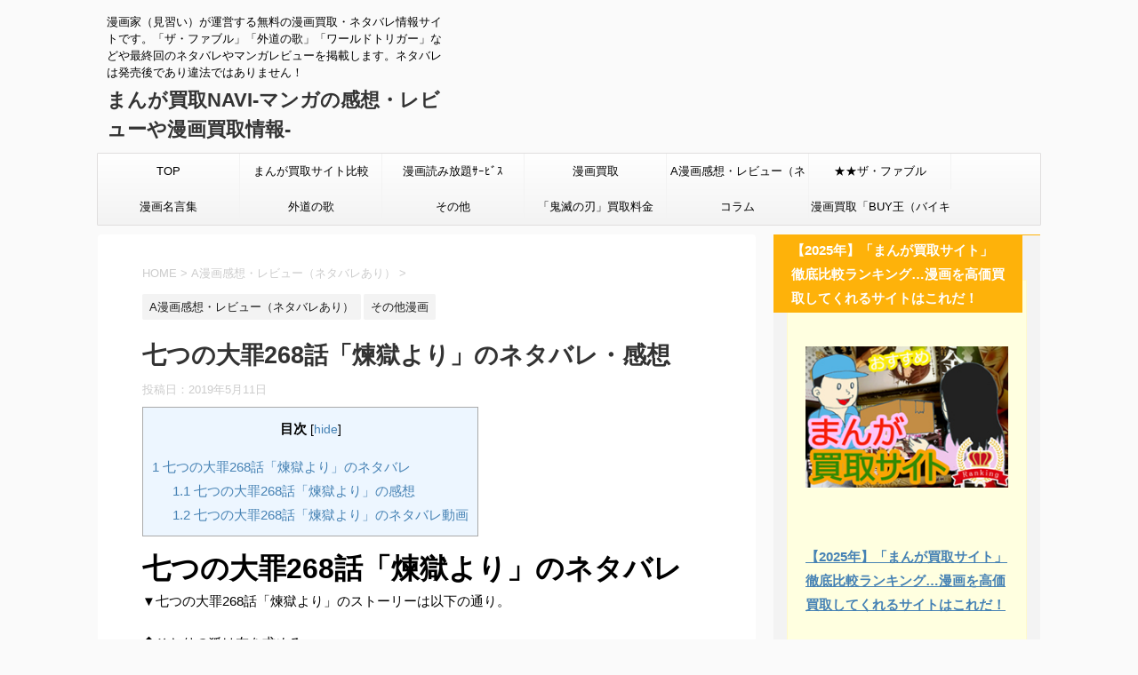

--- FILE ---
content_type: text/html; charset=UTF-8
request_url: https://kouenirai.net/nanatsunotaizai-268/
body_size: 19700
content:
<!DOCTYPE html>
<!--[if lt IE 7]>
<html class="ie6" lang="ja"
	prefix="og: https://ogp.me/ns#" > <![endif]-->
<!--[if IE 7]>
<html class="i7" lang="ja"
	prefix="og: https://ogp.me/ns#" > <![endif]-->
<!--[if IE 8]>
<html class="ie" lang="ja"
	prefix="og: https://ogp.me/ns#" > <![endif]-->
<!--[if gt IE 8]><!-->
<html lang="ja"
	prefix="og: https://ogp.me/ns#"  class="">
	<!--<![endif]-->
	<head prefix="og: http://ogp.me/ns# fb: http://ogp.me/ns/fb# article: http://ogp.me/ns/article#">
		<meta charset="UTF-8" >
		<meta name="viewport" content="width=device-width,initial-scale=1.0,user-scalable=no,viewport-fit=cover">
		<meta name="format-detection" content="telephone=no" >
		
		
		<link rel="alternate" type="application/rss+xml" title="まんが買取NAVI-マンガの感想・レビューや漫画買取情報- RSS Feed" href="https://kouenirai.net/feed/" />
		<link rel="pingback" href="https://kouenirai.net/xmlrpc.php" >
		<!--[if lt IE 9]>
		<script src="https://kouenirai.net/wp-content/themes/affinger5/js/html5shiv.js"></script>
		<![endif]-->
				<title>七つの大罪268話「煉獄より」のネタバレ・感想 | まんが買取NAVI-マンガの感想・レビューや漫画買取情報-</title>

<!-- All In One SEO Pack 3.7.1[1019,1081] -->
<script type="application/ld+json" class="aioseop-schema">{"@context":"https://schema.org","@graph":[{"@type":"Organization","@id":"https://kouenirai.net/#organization","url":"https://kouenirai.net/","name":"まんが買取NAVI-マンガの感想・レビューや漫画買取情報-","sameAs":[]},{"@type":"WebSite","@id":"https://kouenirai.net/#website","url":"https://kouenirai.net/","name":"まんが買取NAVI-マンガの感想・レビューや漫画買取情報-","publisher":{"@id":"https://kouenirai.net/#organization"}},{"@type":"WebPage","@id":"https://kouenirai.net/nanatsunotaizai-268/#webpage","url":"https://kouenirai.net/nanatsunotaizai-268/","inLanguage":"ja","name":"七つの大罪268話「煉獄より」のネタバレ・感想","isPartOf":{"@id":"https://kouenirai.net/#website"},"breadcrumb":{"@id":"https://kouenirai.net/nanatsunotaizai-268/#breadcrumblist"},"datePublished":"2019-05-11T07:26:34+09:00","dateModified":"2019-05-11T07:26:34+09:00"},{"@type":"Article","@id":"https://kouenirai.net/nanatsunotaizai-268/#article","isPartOf":{"@id":"https://kouenirai.net/nanatsunotaizai-268/#webpage"},"author":{"@id":"https://kouenirai.net/author/kouenirai/#author"},"headline":"七つの大罪268話「煉獄より」のネタバレ・感想","datePublished":"2019-05-11T07:26:34+09:00","dateModified":"2019-05-11T07:26:34+09:00","commentCount":0,"mainEntityOfPage":{"@id":"https://kouenirai.net/nanatsunotaizai-268/#webpage"},"publisher":{"@id":"https://kouenirai.net/#organization"},"articleSection":"A漫画感想・レビュー（ネタバレあり）, その他漫画"},{"@type":"Person","@id":"https://kouenirai.net/author/kouenirai/#author","name":"kouenirai","sameAs":[],"image":{"@type":"ImageObject","@id":"https://kouenirai.net/#personlogo","url":"https://secure.gravatar.com/avatar/07325bd824faaedb4cfc6ec4dad6d8c8?s=96&d=mm&r=g","width":96,"height":96,"caption":"kouenirai"}},{"@type":"BreadcrumbList","@id":"https://kouenirai.net/nanatsunotaizai-268/#breadcrumblist","itemListElement":[{"@type":"ListItem","position":1,"item":{"@type":"WebPage","@id":"https://kouenirai.net/","url":"https://kouenirai.net/","name":"まんが買取NAVI"}},{"@type":"ListItem","position":2,"item":{"@type":"WebPage","@id":"https://kouenirai.net/nanatsunotaizai-268/","url":"https://kouenirai.net/nanatsunotaizai-268/","name":"七つの大罪268話「煉獄より」のネタバレ・感想"}}]}]}</script>
<link rel="canonical" href="https://kouenirai.net/nanatsunotaizai-268/" />
<meta property="og:type" content="article" />
<meta property="og:title" content="七つの大罪268話「煉獄より」のネタバレ・感想 | まんが買取NAVI-マンガの感想・レビューや漫画買取情報-" />
<meta property="og:description" content="七つの大罪268話「煉獄より」のネタバレ ▼七つの大罪268話「煉獄より」のストーリーは以下の通り。 ◆ひとりの狐は友を求める。 【おさらい】 「バンと煉獄」 ホークの眼が煉獄と繋がっていることに気付いた一行。 団長の感情を取り戻すため、バンは単身で煉獄へと 身を投じている。 ＜煉獄＞ 「一口飲めば・・年長生き♪」 「あなたたちに・・理解（わか）れとは言わないわ・・」 ＜ベキベキベキ＞" />
<meta property="og:url" content="https://kouenirai.net/nanatsunotaizai-268/" />
<meta property="og:site_name" content="まんがネタバレNAVI" />
<meta property="og:image" content="https://kouenirai.net/wp-content/plugins/all-in-one-seo-pack/images/default-user-image.png" />
<meta property="article:published_time" content="2019-05-11T07:26:34Z" />
<meta property="article:modified_time" content="2019-05-11T07:26:34Z" />
<meta property="og:image:secure_url" content="https://kouenirai.net/wp-content/plugins/all-in-one-seo-pack/images/default-user-image.png" />
<meta name="twitter:card" content="summary" />
<meta name="twitter:site" content="@kouenkaii" />
<meta name="twitter:domain" content="@kouenkaii" />
<meta name="twitter:title" content="七つの大罪268話「煉獄より」のネタバレ・感想 | まんが買取NAVI-マンガの感想・レビューや漫画買取情報-" />
<meta name="twitter:description" content="七つの大罪268話「煉獄より」のネタバレ ▼七つの大罪268話「煉獄より」のストーリーは以下の通り。 ◆ひとりの狐は友を求める。 【おさらい】 「バンと煉獄」 ホークの眼が煉獄と繋がっていることに気付いた一行。 団長の感情を取り戻すため、バンは単身で煉獄へと 身を投じている。 ＜煉獄＞ 「一口飲めば・・年長生き♪」 「あなたたちに・・理解（わか）れとは言わないわ・・」 ＜ベキベキベキ＞" />
<meta name="twitter:image" content="https://kouenirai.net/wp-content/plugins/all-in-one-seo-pack/images/default-user-image.png" />
			<script type="text/javascript" >
				window.ga=window.ga||function(){(ga.q=ga.q||[]).push(arguments)};ga.l=+new Date;
				ga('create', 'UA-82199712-1', 'auto');
				// Plugins
				
				ga('send', 'pageview');
			</script>
			<script async src="https://www.google-analytics.com/analytics.js"></script>
			<!-- All In One SEO Pack -->
<link rel='dns-prefetch' href='//ajax.googleapis.com' />
<link rel='dns-prefetch' href='//fonts.googleapis.com' />
<link rel='dns-prefetch' href='//s.w.org' />
		<script type="text/javascript">
			window._wpemojiSettings = {"baseUrl":"https:\/\/s.w.org\/images\/core\/emoji\/13.0.0\/72x72\/","ext":".png","svgUrl":"https:\/\/s.w.org\/images\/core\/emoji\/13.0.0\/svg\/","svgExt":".svg","source":{"concatemoji":"https:\/\/kouenirai.net\/wp-includes\/js\/wp-emoji-release.min.js?ver=5.5.3"}};
			!function(e,a,t){var r,n,o,i,p=a.createElement("canvas"),s=p.getContext&&p.getContext("2d");function c(e,t){var a=String.fromCharCode;s.clearRect(0,0,p.width,p.height),s.fillText(a.apply(this,e),0,0);var r=p.toDataURL();return s.clearRect(0,0,p.width,p.height),s.fillText(a.apply(this,t),0,0),r===p.toDataURL()}function l(e){if(!s||!s.fillText)return!1;switch(s.textBaseline="top",s.font="600 32px Arial",e){case"flag":return!c([127987,65039,8205,9895,65039],[127987,65039,8203,9895,65039])&&(!c([55356,56826,55356,56819],[55356,56826,8203,55356,56819])&&!c([55356,57332,56128,56423,56128,56418,56128,56421,56128,56430,56128,56423,56128,56447],[55356,57332,8203,56128,56423,8203,56128,56418,8203,56128,56421,8203,56128,56430,8203,56128,56423,8203,56128,56447]));case"emoji":return!c([55357,56424,8205,55356,57212],[55357,56424,8203,55356,57212])}return!1}function d(e){var t=a.createElement("script");t.src=e,t.defer=t.type="text/javascript",a.getElementsByTagName("head")[0].appendChild(t)}for(i=Array("flag","emoji"),t.supports={everything:!0,everythingExceptFlag:!0},o=0;o<i.length;o++)t.supports[i[o]]=l(i[o]),t.supports.everything=t.supports.everything&&t.supports[i[o]],"flag"!==i[o]&&(t.supports.everythingExceptFlag=t.supports.everythingExceptFlag&&t.supports[i[o]]);t.supports.everythingExceptFlag=t.supports.everythingExceptFlag&&!t.supports.flag,t.DOMReady=!1,t.readyCallback=function(){t.DOMReady=!0},t.supports.everything||(n=function(){t.readyCallback()},a.addEventListener?(a.addEventListener("DOMContentLoaded",n,!1),e.addEventListener("load",n,!1)):(e.attachEvent("onload",n),a.attachEvent("onreadystatechange",function(){"complete"===a.readyState&&t.readyCallback()})),(r=t.source||{}).concatemoji?d(r.concatemoji):r.wpemoji&&r.twemoji&&(d(r.twemoji),d(r.wpemoji)))}(window,document,window._wpemojiSettings);
		</script>
		<style type="text/css">
img.wp-smiley,
img.emoji {
	display: inline !important;
	border: none !important;
	box-shadow: none !important;
	height: 1em !important;
	width: 1em !important;
	margin: 0 .07em !important;
	vertical-align: -0.1em !important;
	background: none !important;
	padding: 0 !important;
}
</style>
	<link rel='stylesheet' id='wsb-css'  href='https://kouenirai.net/wp-content/plugins/wp-speech-balloon/css/style.css?ver=5.5.3' type='text/css' media='all' />
<link rel='stylesheet' id='wp-block-library-css'  href='https://kouenirai.net/wp-includes/css/dist/block-library/style.min.css?ver=5.5.3' type='text/css' media='all' />
<link rel='stylesheet' id='contact-form-7-css'  href='https://kouenirai.net/wp-content/plugins/contact-form-7/includes/css/styles.css?ver=5.3.2' type='text/css' media='all' />
<link rel='stylesheet' id='toc-screen-css'  href='https://kouenirai.net/wp-content/plugins/table-of-contents-plus/screen.min.css?ver=1509' type='text/css' media='all' />
<link rel='stylesheet' id='parent-style-css'  href='https://kouenirai.net/wp-content/themes/affinger5/style.css?ver=5.5.3' type='text/css' media='all' />
<link rel='stylesheet' id='fonts-googleapis-notosansjp-css'  href='//fonts.googleapis.com/earlyaccess/notosansjp.css?ver=5.5.3' type='text/css' media='all' />
<link rel='stylesheet' id='fonts-googleapis-lato700-css'  href='//fonts.googleapis.com/css?family=Lato%3A700&#038;ver=5.5.3' type='text/css' media='all' />
<link rel='stylesheet' id='fonts-googleapis-montserrat-css'  href='//fonts.googleapis.com/css?family=Montserrat%3A400&#038;ver=5.5.3' type='text/css' media='all' />
<link rel='stylesheet' id='normalize-css'  href='https://kouenirai.net/wp-content/themes/affinger5/css/normalize.css?ver=1.5.9' type='text/css' media='all' />
<link rel='stylesheet' id='font-awesome-css'  href='https://kouenirai.net/wp-content/themes/affinger5/css/fontawesome/css/font-awesome.min.css?ver=4.7.0' type='text/css' media='all' />
<link rel='stylesheet' id='st_svg-css'  href='https://kouenirai.net/wp-content/themes/affinger5/st_svg/style.css?ver=5.5.3' type='text/css' media='all' />
<link rel='stylesheet' id='style-css'  href='https://kouenirai.net/wp-content/themes/affinger5-child/style.css?ver=5.5.3' type='text/css' media='all' />
<link rel='stylesheet' id='single2-css'  href='https://kouenirai.net/wp-content/themes/affinger5/st-kanricss.php' type='text/css' media='all' />
<link rel='stylesheet' id='single-css'  href='https://kouenirai.net/wp-content/themes/affinger5/st-rankcss.php' type='text/css' media='all' />
<script type='text/javascript' src='//ajax.googleapis.com/ajax/libs/jquery/1.11.3/jquery.min.js?ver=1.11.3' id='jquery-js'></script>
<link rel="https://api.w.org/" href="https://kouenirai.net/wp-json/" /><link rel="alternate" type="application/json" href="https://kouenirai.net/wp-json/wp/v2/posts/1142" /><link rel='shortlink' href='https://kouenirai.net/?p=1142' />
<link rel="alternate" type="application/json+oembed" href="https://kouenirai.net/wp-json/oembed/1.0/embed?url=https%3A%2F%2Fkouenirai.net%2Fnanatsunotaizai-268%2F" />
<link rel="alternate" type="text/xml+oembed" href="https://kouenirai.net/wp-json/oembed/1.0/embed?url=https%3A%2F%2Fkouenirai.net%2Fnanatsunotaizai-268%2F&#038;format=xml" />


<!-- This site is optimized with the Schema plugin v1.7.8.1 - https://schema.press -->
<script type="application/ld+json">{"@context":"http:\/\/schema.org\/","@type":"BlogPosting","mainEntityOfPage":{"@type":"WebPage","@id":"https:\/\/kouenirai.net\/nanatsunotaizai-268\/"},"url":"https:\/\/kouenirai.net\/nanatsunotaizai-268\/","headline":"...","datePublished":"2019-05-11T16:26:34+09:00","dateModified":"2019-05-11T16:26:34+09:00","publisher":{"@type":"Organization","@id":"https:\/\/kouenirai.net\/#organization","name":"漫画家ニョッキー","logo":{"@type":"ImageObject","url":"https:\/\/kouenirai.net\/wp-content\/uploads\/2019\/12\/キャラアイコン-50.jpg","width":600,"height":60}},"articleSection":"A漫画感想・レビュー（ネタバレあり）","description":"七つの大罪268話「煉獄より」のネタバレ ▼七つの大罪268話「煉獄より」のストーリーは以下の通り","author":{"@type":"Person","name":"kouenirai","url":"https:\/\/kouenirai.net\/author\/kouenirai\/","description":"漫画ネタバレ情報・美容・講演会・などの情報サイトです。"}}</script>

<meta name="robots" content="index, follow" />
<link rel="amphtml" href="https://kouenirai.net/nanatsunotaizai-268/amp/">	<link rel="alternate" media="only screen and (max-width: 599px)" href="https://kouenirai.net/nanatsunotaizai-268/amp/">
<link rel="shortcut icon" href="https://kouenirai.net/wp-content/uploads/2019/04/漫画ネタバレ情報イラスト-300.jpg" >
<meta name="google-site-verification" content="FZ-V_Qa0tatlP0aDuukn8CZ5GI23KFFAkWItrSZbgoQ" />
<link rel="canonical" href="https://kouenirai.net/nanatsunotaizai-268/" />
		<style type="text/css" id="wp-custom-css">
			.post table {
  table-layout: fixed; /* テーブルの幅を固定レイアウトにする */
}
/* スマホ表示（ブラウザの幅が599px以下）の場合 */
@media only screen and (max-width: 599px) {
  .post .scroll-box table td, .post .scroll-box table td p {
    white-space:normal; /* セルの幅に合わせて文章を改行する */
    font-size:14px; /* 若干文字を小さく（必要に応じて設定） */
  }
}
/*テーブルの横スクロールのためのCSSはここから*/
table{
width:100%;
}
.scroll{
overflow: auto;
white-space:normal;
}
.scroll::-webkit-scrollbar{
height: 15px;
}
.scroll::-webkit-scrollbar-track{
background: #f1f1f1;
}
.scroll::-webkit-scrollbar-thumb{
background: #bbb;
}

@media only screen and (max-width: 767px) {
.scroll { white-space:nowrap; }
}
/*テーブルの横スクロールのためのCSSはここまで*/

		</style>
					<script>
		(function (i, s, o, g, r, a, m) {
			i['GoogleAnalyticsObject'] = r;
			i[r] = i[r] || function () {
					(i[r].q = i[r].q || []).push(arguments)
				}, i[r].l = 1 * new Date();
			a = s.createElement(o),
				m = s.getElementsByTagName(o)[0];
			a.async = 1;
			a.src = g;
			m.parentNode.insertBefore(a, m)
		})(window, document, 'script', '//www.google-analytics.com/analytics.js', 'ga');

		ga('create', 'UA-82199712-1', 'auto');
		ga('send', 'pageview');

	</script>
					


<script>
jQuery(function(){
    jQuery('.st-btn-open').click(function(){
        jQuery(this).next('.st-slidebox').stop(true, true).slideToggle();
    });
});
</script>
	<script>
		jQuery(function(){
		jQuery('.post h2 , .h2modoki').wrapInner('<span class="st-dash-design"></span>');
		}) 
	</script>

<script>
	jQuery(function(){
		jQuery("#toc_container:not(:has(ul ul))").addClass("only-toc");
		jQuery(".st-ac-box ul:has(.cat-item)").each(function(){
			jQuery(this).addClass("st-ac-cat");
		});
	});
</script>

<script>
	jQuery(function(){
					});
</script>
				<!-- Google tag (gtag.js) -->
<script async src="https://www.googletagmanager.com/gtag/js?id=G-26E897Q0FT"></script>
<script>
  window.dataLayer = window.dataLayer || [];
  function gtag(){dataLayer.push(arguments);}
  gtag('js', new Date());

  gtag('config', 'G-26E897Q0FT');
</script>
	</head>
	<body class="post-template-default single single-post postid-1142 single-format-standard not-front-page" >
				<div id="st-ami">
				<div id="wrapper" class="">
				<div id="wrapper-in">
					<header id="">
						<div id="headbox-bg">
							<div class="clearfix" id="headbox" class="">
										<nav id="s-navi" class="pcnone">
			<dl class="acordion">
				<dt class="trigger">
					<p class="acordion_button"><span class="op"><i class="fa st-svg-menu"></i></span></p>
		
					<!-- 追加メニュー -->
					
					<!-- 追加メニュー2 -->
					
						</dt>

				<dd class="acordion_tree">
					<div class="acordion_tree_content">

						

														<div class="menu-%e3%83%a1%e3%83%8b%e3%83%a5%e3%83%bc-container"><ul id="menu-%e3%83%a1%e3%83%8b%e3%83%a5%e3%83%bc" class="menu"><li id="menu-item-22" class="menu-item menu-item-type-custom menu-item-object-custom menu-item-home menu-item-22"><a href="http://kouenirai.net/">TOP</a></li>
<li id="menu-item-3131" class="menu-item menu-item-type-custom menu-item-object-custom menu-item-3131"><a href="https://kouenirai.net/manga-kaitori-site-2020/">まんが買取サイト比較</a></li>
<li id="menu-item-3133" class="menu-item menu-item-type-custom menu-item-object-custom menu-item-has-children menu-item-3133"><a href="https://kouenirai.net/u-next-fable/">漫画読み放題ｻｰﾋﾞｽ</a>
<ul class="sub-menu">
	<li id="menu-item-4496" class="menu-item menu-item-type-custom menu-item-object-custom menu-item-4496"><a href="https://kouenirai.net/manga-yomihoudai/">まんが読み放題サービス徹底比較！</a></li>
	<li id="menu-item-3134" class="menu-item menu-item-type-custom menu-item-object-custom menu-item-3134"><a href="https://kouenirai.net/u-next-fable/">漫画読み放題「U-NEXT」</a></li>
</ul>
</li>
<li id="menu-item-3278" class="menu-item menu-item-type-taxonomy menu-item-object-category menu-item-3278"><a href="https://kouenirai.net/category/manga-purchase/">漫画買取</a></li>
<li id="menu-item-416" class="menu-item menu-item-type-taxonomy menu-item-object-category current-post-ancestor current-menu-parent current-post-parent menu-item-has-children menu-item-416"><a href="https://kouenirai.net/category/comic/">A漫画感想・レビュー（ネタバレあり）</a>
<ul class="sub-menu">
	<li id="menu-item-1486" class="menu-item menu-item-type-taxonomy menu-item-object-category menu-item-1486"><a href="https://kouenirai.net/category/playball2/">プレイボール2</a></li>
	<li id="menu-item-1488" class="menu-item menu-item-type-taxonomy menu-item-object-category menu-item-1488"><a href="https://kouenirai.net/category/haikyu/">ハイキュー!!</a></li>
	<li id="menu-item-1885" class="menu-item menu-item-type-taxonomy menu-item-object-category menu-item-1885"><a href="https://kouenirai.net/category/bungo/">★BUNGO(ブンゴ)</a></li>
	<li id="menu-item-1886" class="menu-item menu-item-type-taxonomy menu-item-object-category menu-item-1886"><a href="https://kouenirai.net/category/major/">★MAJOR 2nd（メジャーセカンド）</a></li>
	<li id="menu-item-1891" class="menu-item menu-item-type-taxonomy menu-item-object-category menu-item-1891"><a href="https://kouenirai.net/category/bluejiant/">ブルージャイアント（シリーズ）</a></li>
	<li id="menu-item-1888" class="menu-item menu-item-type-taxonomy menu-item-object-category menu-item-1888"><a href="https://kouenirai.net/category/captain2/">★キャプテン2</a></li>
	<li id="menu-item-1889" class="menu-item menu-item-type-taxonomy menu-item-object-category menu-item-1889"><a href="https://kouenirai.net/category/ace/">ダイヤのA</a></li>
	<li id="menu-item-1893" class="menu-item menu-item-type-taxonomy menu-item-object-category menu-item-1893"><a href="https://kouenirai.net/category/one-piece/">★ワンピース</a></li>
	<li id="menu-item-1894" class="menu-item menu-item-type-taxonomy menu-item-object-category menu-item-1894"><a href="https://kouenirai.net/category/konan-zero/">名探偵コナン・ゼロの日常</a></li>
	<li id="menu-item-1896" class="menu-item menu-item-type-taxonomy menu-item-object-category menu-item-1896"><a href="https://kouenirai.net/category/neverland/">約束のネバーランド</a></li>
	<li id="menu-item-1895" class="menu-item menu-item-type-taxonomy menu-item-object-category menu-item-1895"><a href="https://kouenirai.net/category/revengers/">東京卍リベンジャーズ</a></li>
	<li id="menu-item-1887" class="menu-item menu-item-type-taxonomy menu-item-object-category current-post-ancestor current-menu-parent current-post-parent menu-item-1887"><a href="https://kouenirai.net/category/other-manga/">その他漫画</a></li>
	<li id="menu-item-1487" class="menu-item menu-item-type-taxonomy menu-item-object-category menu-item-1487"><a href="https://kouenirai.net/category/hero/">僕のヒーローアカデミア</a></li>
	<li id="menu-item-1483" class="menu-item menu-item-type-taxonomy menu-item-object-category menu-item-1483"><a href="https://kouenirai.net/category/ippo/">★はじめの一歩</a></li>
	<li id="menu-item-3279" class="menu-item menu-item-type-taxonomy menu-item-object-category menu-item-3279"><a href="https://kouenirai.net/category/kimetsu/">鬼滅の刃</a></li>
	<li id="menu-item-503" class="menu-item menu-item-type-taxonomy menu-item-object-category menu-item-503"><a href="https://kouenirai.net/category/shimauma/">シマウマ</a></li>
	<li id="menu-item-1898" class="menu-item menu-item-type-taxonomy menu-item-object-category menu-item-1898"><a href="https://kouenirai.net/category/manga-end/">漫画最終話ネタバレ</a></li>
	<li id="menu-item-1485" class="menu-item menu-item-type-taxonomy menu-item-object-category menu-item-1485"><a href="https://kouenirai.net/category/world/">★ワールドトリガー</a></li>
</ul>
</li>
<li id="menu-item-501" class="menu-item menu-item-type-taxonomy menu-item-object-category menu-item-501"><a href="https://kouenirai.net/category/the-fable/">★★ザ・ファブル</a></li>
<li id="menu-item-3135" class="menu-item menu-item-type-custom menu-item-object-custom menu-item-3135"><a href="https://kouenirai.net/gedounouta-meigen/">漫画名言集</a></li>
<li id="menu-item-502" class="menu-item menu-item-type-taxonomy menu-item-object-category menu-item-502"><a href="https://kouenirai.net/category/gedou/">外道の歌</a></li>
<li id="menu-item-1897" class="menu-item menu-item-type-custom menu-item-object-custom menu-item-home menu-item-has-children menu-item-1897"><a href="https://kouenirai.net/">その他</a>
<ul class="sub-menu">
	<li id="menu-item-1900" class="menu-item menu-item-type-taxonomy menu-item-object-category menu-item-1900"><a href="https://kouenirai.net/category/movie/">映画ネタバレ</a></li>
	<li id="menu-item-1298" class="menu-item menu-item-type-post_type menu-item-object-page menu-item-1298"><a href="https://kouenirai.net/?page_id=1274">まんが雑誌発売日情報</a></li>
	<li id="menu-item-2495" class="menu-item menu-item-type-post_type menu-item-object-page menu-item-2495"><a href="https://kouenirai.net/sitemap/">サイトマップ</a></li>
</ul>
</li>
<li id="menu-item-4277" class="menu-item menu-item-type-custom menu-item-object-custom menu-item-4277"><a href="https://kouenirai.net/manga-purchase-fee-kimetsu/">「鬼滅の刃」買取料金</a></li>
<li id="menu-item-3970" class="menu-item menu-item-type-taxonomy menu-item-object-category menu-item-3970"><a href="https://kouenirai.net/category/colum/">コラム</a></li>
<li id="menu-item-3132" class="menu-item menu-item-type-custom menu-item-object-custom menu-item-3132"><a href="https://kouenirai.net/buyking-taiken/">漫画買取「BUY王（バイキング）」</a></li>
</ul></div>							<div class="clear"></div>

						
					</div>
				</dd>
			</dl>
		</nav>
										<div id="header-l">
										
            
			
				<!-- キャプション -->
				                
					              		 	 <p class="descr sitenametop">
               		     	漫画家（見習い）が運営する無料の漫画買取・ネタバレ情報サイトです。「ザ・ファブル」「外道の歌」「ワールドトリガー」などや最終回のネタバレやマンガレビューを掲載します。ネタバレは発売後であり違法ではありません！               			 </p>
					                    
				                
				<!-- ロゴ又はブログ名 -->
				              		  <p class="sitename"><a href="https://kouenirai.net/">
                  		                      		    まんが買取NAVI-マンガの感想・レビューや漫画買取情報-                   		               		  </a></p>
            					<!-- ロゴ又はブログ名ここまで -->

			    
		
    									</div><!-- /#header-l -->
								<div id="header-r" class="smanone">
																		
								</div><!-- /#header-r -->
							</div><!-- /#headbox-bg -->
						</div><!-- /#headbox clearfix -->
						
												
					
<div id="gazou-wide">
			<div id="st-menubox">
			<div id="st-menuwide">
				<nav class="smanone clearfix"><ul id="menu-%e3%83%a1%e3%83%8b%e3%83%a5%e3%83%bc-1" class="menu"><li class="menu-item menu-item-type-custom menu-item-object-custom menu-item-home menu-item-22"><a href="http://kouenirai.net/">TOP</a></li>
<li class="menu-item menu-item-type-custom menu-item-object-custom menu-item-3131"><a href="https://kouenirai.net/manga-kaitori-site-2020/">まんが買取サイト比較</a></li>
<li class="menu-item menu-item-type-custom menu-item-object-custom menu-item-has-children menu-item-3133"><a href="https://kouenirai.net/u-next-fable/">漫画読み放題ｻｰﾋﾞｽ</a>
<ul class="sub-menu">
	<li class="menu-item menu-item-type-custom menu-item-object-custom menu-item-4496"><a href="https://kouenirai.net/manga-yomihoudai/">まんが読み放題サービス徹底比較！</a></li>
	<li class="menu-item menu-item-type-custom menu-item-object-custom menu-item-3134"><a href="https://kouenirai.net/u-next-fable/">漫画読み放題「U-NEXT」</a></li>
</ul>
</li>
<li class="menu-item menu-item-type-taxonomy menu-item-object-category menu-item-3278"><a href="https://kouenirai.net/category/manga-purchase/">漫画買取</a></li>
<li class="menu-item menu-item-type-taxonomy menu-item-object-category current-post-ancestor current-menu-parent current-post-parent menu-item-has-children menu-item-416"><a href="https://kouenirai.net/category/comic/">A漫画感想・レビュー（ネタバレあり）</a>
<ul class="sub-menu">
	<li class="menu-item menu-item-type-taxonomy menu-item-object-category menu-item-1486"><a href="https://kouenirai.net/category/playball2/">プレイボール2</a></li>
	<li class="menu-item menu-item-type-taxonomy menu-item-object-category menu-item-1488"><a href="https://kouenirai.net/category/haikyu/">ハイキュー!!</a></li>
	<li class="menu-item menu-item-type-taxonomy menu-item-object-category menu-item-1885"><a href="https://kouenirai.net/category/bungo/">★BUNGO(ブンゴ)</a></li>
	<li class="menu-item menu-item-type-taxonomy menu-item-object-category menu-item-1886"><a href="https://kouenirai.net/category/major/">★MAJOR 2nd（メジャーセカンド）</a></li>
	<li class="menu-item menu-item-type-taxonomy menu-item-object-category menu-item-1891"><a href="https://kouenirai.net/category/bluejiant/">ブルージャイアント（シリーズ）</a></li>
	<li class="menu-item menu-item-type-taxonomy menu-item-object-category menu-item-1888"><a href="https://kouenirai.net/category/captain2/">★キャプテン2</a></li>
	<li class="menu-item menu-item-type-taxonomy menu-item-object-category menu-item-1889"><a href="https://kouenirai.net/category/ace/">ダイヤのA</a></li>
	<li class="menu-item menu-item-type-taxonomy menu-item-object-category menu-item-1893"><a href="https://kouenirai.net/category/one-piece/">★ワンピース</a></li>
	<li class="menu-item menu-item-type-taxonomy menu-item-object-category menu-item-1894"><a href="https://kouenirai.net/category/konan-zero/">名探偵コナン・ゼロの日常</a></li>
	<li class="menu-item menu-item-type-taxonomy menu-item-object-category menu-item-1896"><a href="https://kouenirai.net/category/neverland/">約束のネバーランド</a></li>
	<li class="menu-item menu-item-type-taxonomy menu-item-object-category menu-item-1895"><a href="https://kouenirai.net/category/revengers/">東京卍リベンジャーズ</a></li>
	<li class="menu-item menu-item-type-taxonomy menu-item-object-category current-post-ancestor current-menu-parent current-post-parent menu-item-1887"><a href="https://kouenirai.net/category/other-manga/">その他漫画</a></li>
	<li class="menu-item menu-item-type-taxonomy menu-item-object-category menu-item-1487"><a href="https://kouenirai.net/category/hero/">僕のヒーローアカデミア</a></li>
	<li class="menu-item menu-item-type-taxonomy menu-item-object-category menu-item-1483"><a href="https://kouenirai.net/category/ippo/">★はじめの一歩</a></li>
	<li class="menu-item menu-item-type-taxonomy menu-item-object-category menu-item-3279"><a href="https://kouenirai.net/category/kimetsu/">鬼滅の刃</a></li>
	<li class="menu-item menu-item-type-taxonomy menu-item-object-category menu-item-503"><a href="https://kouenirai.net/category/shimauma/">シマウマ</a></li>
	<li class="menu-item menu-item-type-taxonomy menu-item-object-category menu-item-1898"><a href="https://kouenirai.net/category/manga-end/">漫画最終話ネタバレ</a></li>
	<li class="menu-item menu-item-type-taxonomy menu-item-object-category menu-item-1485"><a href="https://kouenirai.net/category/world/">★ワールドトリガー</a></li>
</ul>
</li>
<li class="menu-item menu-item-type-taxonomy menu-item-object-category menu-item-501"><a href="https://kouenirai.net/category/the-fable/">★★ザ・ファブル</a></li>
<li class="menu-item menu-item-type-custom menu-item-object-custom menu-item-3135"><a href="https://kouenirai.net/gedounouta-meigen/">漫画名言集</a></li>
<li class="menu-item menu-item-type-taxonomy menu-item-object-category menu-item-502"><a href="https://kouenirai.net/category/gedou/">外道の歌</a></li>
<li class="menu-item menu-item-type-custom menu-item-object-custom menu-item-home menu-item-has-children menu-item-1897"><a href="https://kouenirai.net/">その他</a>
<ul class="sub-menu">
	<li class="menu-item menu-item-type-taxonomy menu-item-object-category menu-item-1900"><a href="https://kouenirai.net/category/movie/">映画ネタバレ</a></li>
	<li class="menu-item menu-item-type-post_type menu-item-object-page menu-item-1298"><a href="https://kouenirai.net/?page_id=1274">まんが雑誌発売日情報</a></li>
	<li class="menu-item menu-item-type-post_type menu-item-object-page menu-item-2495"><a href="https://kouenirai.net/sitemap/">サイトマップ</a></li>
</ul>
</li>
<li class="menu-item menu-item-type-custom menu-item-object-custom menu-item-4277"><a href="https://kouenirai.net/manga-purchase-fee-kimetsu/">「鬼滅の刃」買取料金</a></li>
<li class="menu-item menu-item-type-taxonomy menu-item-object-category menu-item-3970"><a href="https://kouenirai.net/category/colum/">コラム</a></li>
<li class="menu-item menu-item-type-custom menu-item-object-custom menu-item-3132"><a href="https://kouenirai.net/buyking-taiken/">漫画買取「BUY王（バイキング）」</a></li>
</ul></nav>			</div>
		</div>
	</div>
						
					
					</header>
					<div id="content-w">
						
						
					
<div id="content" class="clearfix">
	<div id="contentInner">

		<main>
			<article>
				<div id="post-1142" class="st-post post-1142 post type-post status-publish format-standard hentry category-comic category-other-manga">

			
									

					<!--ぱんくず -->
					<div id="breadcrumb">
					<ol itemscope itemtype="http://schema.org/BreadcrumbList">
							 <li itemprop="itemListElement" itemscope
      itemtype="http://schema.org/ListItem"><a href="https://kouenirai.net" itemprop="item"><span itemprop="name">HOME</span></a> > <meta itemprop="position" content="1" /></li>
													<li itemprop="itemListElement" itemscope
      itemtype="http://schema.org/ListItem"><a href="https://kouenirai.net/category/comic/" itemprop="item">
							<span itemprop="name">A漫画感想・レビュー（ネタバレあり）</span> </a> &gt;<meta itemprop="position" content="2" /></li> 
											</ol>
					</div>
					<!--/ ぱんくず -->

					<!--ループ開始 -->
										
										<p class="st-catgroup">
					<a href="https://kouenirai.net/category/comic/" title="View all posts in A漫画感想・レビュー（ネタバレあり）" rel="category tag"><span class="catname st-catid60">A漫画感想・レビュー（ネタバレあり）</span></a> <a href="https://kouenirai.net/category/other-manga/" title="View all posts in その他漫画" rel="category tag"><span class="catname st-catid91">その他漫画</span></a>					</p>
									

					<h1 class="entry-title">七つの大罪268話「煉獄より」のネタバレ・感想</h1>

					<div class="blogbox ">
						<p><span class="kdate">
															投稿日：<time class="updated" datetime="2019-05-11T16:26:34+0900">2019年5月11日</time>
													</span></p>
					</div>

					
					<div class="mainbox">
						<div id="nocopy" ><!-- コピー禁止エリアここから -->
																										
							<div class="entry-content">
								<div id="toc_container" class="toc_light_blue no_bullets"><p class="toc_title">目次</p><ul class="toc_list"><li><a href="#268"><span class="toc_number toc_depth_1">1</span> 七つの大罪268話「煉獄より」のネタバレ</a><ul><li><a href="#268-2"><span class="toc_number toc_depth_2">1.1</span> 七つの大罪268話「煉獄より」の感想</a></li><li><a href="#268-3"><span class="toc_number toc_depth_2">1.2</span> 七つの大罪268話「煉獄より」のネタバレ動画</a></li></ul></li></ul></div>
<h1><span id="268">七つの大罪268話「煉獄より」のネタバレ</span></h1>
<p>▼七つの大罪268話「煉獄より」のストーリーは以下の通り。</p>
<p>◆ひとりの狐は友を求める。</p>
<p>【おさらい】<br />
「バンと煉獄」<br />
ホークの眼が煉獄と繋がっていることに気付いた一行。<br />
団長の感情を取り戻すため、バンは単身で煉獄へと<br />
身を投じている。</p>
<div class="yellowbox">
<p><strong>＜煉獄＞</strong></p>
<p><strong>「一口飲めば・・年長生き♪」</strong></p>
<p><strong>「あなたたちに・・理解（わか）れとは言わないわ・・」</strong><br />
<strong> ＜ベキベキベキ＞</strong></p>
<p><strong>バン「俺は・・」</strong><br />
<strong> 「何をやっていた・・・？」</strong><br />
<strong> 「もう少しで完全に」</strong><br />
<strong> 「煉獄側の住人になっちまうとこだったぜ！！」</strong><br />
<strong> 「団ちょー！！」</strong><br />
<strong> 「どこだ！応えろ！」</strong><br />
<strong> 「とっととこんなクソみてえな場所から」</strong><br />
<strong> 「一緒に脱出しようぜ♪」</strong><br />
<strong> 倒れる</strong><br />
<strong> 「諦めて・・・・」</strong><br />
<strong> 「たまるかよォォォッ♪」</strong><br />
<strong> 竜と戦う</strong><br />
<strong> 「かかってこいや化け物ォ～♪」</strong><br />
<strong> 「もう・・何十年・・」</strong><br />
<strong> 「戦ってると思ってんだ」</strong><br />
<strong> 眠る竜</strong><br />
<strong> 「団ちょ～早く一緒に還ろうぜ」</strong><br />
<strong> 「現世じゃみんながおまえのために」</strong><br />
<strong> 「踏ん張ってんだぜ」</strong></p>
<p><strong>メリオダス「「ああ・・オレもさ」」</strong></p>
<p><strong>「ここにいたのかよ」</strong></p>
<p><strong>メリオダス「「エリザベス」」</strong><br />
<strong> 「「おまえに会いてえ」」</strong></p>
<p><strong>⇒七つの大罪269話へつづく</strong></p>
</div>
<p>◆世界は違えど、思いは一つ。<br />
煉獄より、大切なおまえへ。</p>
<p>◆竜の正体は、探していたメリオダスの感情！<br />
打つ手なき状況下、ついに一筋の光明が差す！</p>
<div class="redbox"><a href="http://keendrugs.com/nanatsunotaizai-267/" target="_blank" rel="noopener">七つの大罪267話「天空より」のネタバレ・感想</a></div>
<h2><span id="268-2">七つの大罪268話「煉獄より」の感想</span></h2>
<p>なんと、化け物はメリオダスだった・・・！！</p>
<h2><span id="268-3">七つの大罪268話「煉獄より」のネタバレ動画</span></h2>
<p><a href="https://youtu.be/Sxhu7E-mOvg" target="_blank" rel="noopener">YouTube「七つの大罪268話「煉獄より」のネタバレ」</a></p>
<p><div
		class="youtube-container"><iframe width="920" height="690" src="https://www.youtube.com/embed/Sxhu7E-mOvg?feature=oembed" frameborder="0" allow="accelerometer; autoplay; encrypted-media; gyroscope; picture-in-picture" allowfullscreen></iframe></div></p>
<p><a href="http://www.nicovideo.jp/watch/sm33252853" target="_blank" rel="noopener">ニコニコ動画「七つの大罪268話「煉獄より」のネタバレ」</a><br />
<script type="application/javascript" src="https://embed.nicovideo.jp/watch/sm33252853/script?w=640&h=360"></script><noscript><a href="http://www.nicovideo.jp/watch/sm33252853">七つの大罪268話「煉獄より」のネタバレ</a></noscript></p>
							</div>
						</div><!-- コピー禁止エリアここまで -->

												
					<div class="adbox">
				
							        
	
									<div style="padding-top:10px;">
						
							        
	
					</div>
							</div>
		
        
	

													<div class="widget_text st-widgets-box post-widgets-bottom"><p class="st-widgets-title">[広告]オススメまんが記事</p><div class="textwidget custom-html-widget"><script async src="https://pagead2.googlesyndication.com/pagead/js/adsbygoogle.js"></script>
<ins class="adsbygoogle"
     style="display:block"
     data-ad-format="autorelaxed"
     data-ad-client="ca-pub-5048824580633940"
     data-ad-slot="2579463129"></ins>
<script>
     (adsbygoogle = window.adsbygoogle || []).push({});
</script></div></div><div class="st-widgets-box post-widgets-bottom"><p class="st-widgets-title">[PR]まんが買取サイト</p>			<div class="textwidget"><p>&nbsp;</p>
<div class="yellowbox">
<p><a href="https://kouenirai.net/manga-kaitori-site-2020/" target="_blank" rel="noopener noreferrer"><img loading="lazy" class="alignnone size-full wp-image-3325" src="https://kouenirai.net/wp-content/uploads/2020/03/まんが買取サイト-250.jpg" alt="" width="250" height="174" /></a></p>
<div class="rankstlink-r2">
<p><a href="https://kouenirai.net/manga-kaitori-site-2020/" target="_blank" rel="noopener noreferrer"><strong>【2020年】「まんが買取サイト」徹底比較ランキング…漫画を高価買取してくれるサイトはこれだ！</strong></a></p>
</div>
</div>
		</div><div class="st-widgets-box post-widgets-bottom"><p class="st-widgets-title">運営者/執筆者</p>			<div class="textwidget"><div class="graybox"><span class="hutoaka">■運営者/執筆者：ニョッキー<br />
<img loading="lazy" class="alignnone size-thumbnail wp-image-1588" src="https://kouenirai.net/wp-content/uploads/2019/06/まんが優木そら300-150x150.jpg" alt="" width="150" height="150" srcset="https://kouenirai.net/wp-content/uploads/2019/06/まんが優木そら300-150x150.jpg 150w, https://kouenirai.net/wp-content/uploads/2019/06/まんが優木そら300-100x100.jpg 100w" sizes="(max-width: 150px) 100vw, 150px" /><br />
…漫画家もやっています。…といっても原作志望のド素人の漫画家です。絵はヘタクソです。<br />
ですが読む方は40年以上まんがを読んでおり「漫画オタク」と言って良いと思います。<br />
「漫画オタク」そして「漫画家」の視点で感想・レビューを書いております。<br />
皆様も是非口コミ投稿を宜しくお願い致します。</span>
</div>
</div>
		</div>						
					</div><!-- .mainboxここまで -->

												
	<div class="sns ">
	<ul class="clearfix">
		<!--ツイートボタン-->
		<li class="twitter"> 
		<a rel="nofollow" onclick="window.open('//twitter.com/intent/tweet?url=https%3A%2F%2Fkouenirai.net%2Fnanatsunotaizai-268%2F&text=%E4%B8%83%E3%81%A4%E3%81%AE%E5%A4%A7%E7%BD%AA268%E8%A9%B1%E3%80%8C%E7%85%89%E7%8D%84%E3%82%88%E3%82%8A%E3%80%8D%E3%81%AE%E3%83%8D%E3%82%BF%E3%83%90%E3%83%AC%E3%83%BB%E6%84%9F%E6%83%B3&tw_p=tweetbutton', '', 'width=500,height=450'); return false;"><i class="fa fa-twitter"></i><span class="snstext " >Twitter</span></a>
		</li>

		<!--シェアボタン-->      
		<li class="facebook">
		<a href="//www.facebook.com/sharer.php?src=bm&u=https%3A%2F%2Fkouenirai.net%2Fnanatsunotaizai-268%2F&t=%E4%B8%83%E3%81%A4%E3%81%AE%E5%A4%A7%E7%BD%AA268%E8%A9%B1%E3%80%8C%E7%85%89%E7%8D%84%E3%82%88%E3%82%8A%E3%80%8D%E3%81%AE%E3%83%8D%E3%82%BF%E3%83%90%E3%83%AC%E3%83%BB%E6%84%9F%E6%83%B3" target="_blank" rel="nofollow"><i class="fa fa-facebook"></i><span class="snstext " >Share</span>
		</a>
		</li>

		<!--Google+1ボタン-->
		<li class="googleplus">
		<a href="//plus.google.com/share?url=https%3A%2F%2Fkouenirai.net%2Fnanatsunotaizai-268%2F" target="_blank" rel="nofollow"><i class="fa fa-google-plus"></i><span class="snstext " >Google+</span></a>
		</li>

		<!--ポケットボタン-->      
		<li class="pocket">
		<a rel="nofollow" onclick="window.open('//getpocket.com/edit?url=https%3A%2F%2Fkouenirai.net%2Fnanatsunotaizai-268%2F&title=%E4%B8%83%E3%81%A4%E3%81%AE%E5%A4%A7%E7%BD%AA268%E8%A9%B1%E3%80%8C%E7%85%89%E7%8D%84%E3%82%88%E3%82%8A%E3%80%8D%E3%81%AE%E3%83%8D%E3%82%BF%E3%83%90%E3%83%AC%E3%83%BB%E6%84%9F%E6%83%B3', '', 'width=500,height=350'); return false;"><i class="fa fa-get-pocket"></i><span class="snstext " >Pocket</span></a></li>

		<!--はてブボタン-->  
		<li class="hatebu">       
			<a href="//b.hatena.ne.jp/entry/https://kouenirai.net/nanatsunotaizai-268/" class="hatena-bookmark-button" data-hatena-bookmark-layout="simple" title="七つの大罪268話「煉獄より」のネタバレ・感想" rel="nofollow"><i class="fa st-svg-hateb"></i><span class="snstext " >Hatena</span>
			</a><script type="text/javascript" src="//b.st-hatena.com/js/bookmark_button.js" charset="utf-8" async="async"></script>

		</li>

		<!--LINEボタン-->   
		<li class="line">
		<a href="//line.me/R/msg/text/?%E4%B8%83%E3%81%A4%E3%81%AE%E5%A4%A7%E7%BD%AA268%E8%A9%B1%E3%80%8C%E7%85%89%E7%8D%84%E3%82%88%E3%82%8A%E3%80%8D%E3%81%AE%E3%83%8D%E3%82%BF%E3%83%90%E3%83%AC%E3%83%BB%E6%84%9F%E6%83%B3%0Ahttps%3A%2F%2Fkouenirai.net%2Fnanatsunotaizai-268%2F" target="_blank" rel="nofollow"><i class="fa fa-comment" aria-hidden="true"></i><span class="snstext" >LINE</span></a>
		</li>     
	</ul>

	</div> 

													<div class="kanren pop-box ">
</div>

						<p class="tagst">
							<i class="fa fa-folder-open-o" aria-hidden="true"></i>-<a href="https://kouenirai.net/category/comic/" rel="category tag">A漫画感想・レビュー（ネタバレあり）</a>, <a href="https://kouenirai.net/category/other-manga/" rel="category tag">その他漫画</a><br/>
													</p>

					<aside>

						<p class="author" style="display:none;"><a href="https://kouenirai.net/author/kouenirai/" title="kouenirai" class="vcard author"><span class="fn">author</span></a></p>
												<!--ループ終了-->
													<hr class="hrcss" />
<div id="comments">
     	<div id="respond" class="comment-respond">
		<h3 id="reply-title" class="comment-reply-title">comment <small><a rel="nofollow" id="cancel-comment-reply-link" href="/nanatsunotaizai-268/#respond" style="display:none;">コメントをキャンセル</a></small></h3><form action="https://kouenirai.net/wp-comments-post.php" method="post" id="commentform" class="comment-form"><p class="comment-notes"><span id="email-notes">メールアドレスが公開されることはありません。</span> <span class="required">*</span> が付いている欄は必須項目です</p><p class="comment-form-comment"><label for="comment">コメント</label> <textarea id="comment" name="comment" cols="45" rows="8" maxlength="65525" required="required"></textarea></p><p class="comment-form-author"><label for="author">名前 <span class="required">*</span></label> <input id="author" name="author" type="text" value="" size="30" maxlength="245" required='required' /></p>
<p class="comment-form-email"><label for="email">メール <span class="required">*</span></label> <input id="email" name="email" type="text" value="" size="30" maxlength="100" aria-describedby="email-notes" required='required' /></p>
<p class="comment-form-url"><label for="url">サイト</label> <input id="url" name="url" type="text" value="" size="30" maxlength="200" /></p>
<p class="comment-form-cookies-consent"><input id="wp-comment-cookies-consent" name="wp-comment-cookies-consent" type="checkbox" value="yes" /> <label for="wp-comment-cookies-consent">次回のコメントで使用するためブラウザーに自分の名前、メールアドレス、サイトを保存する。</label></p>
<p class="form-submit"><input name="submit" type="submit" id="submit" class="submit" value="コメントを送る" /> <input type='hidden' name='comment_post_ID' value='1142' id='comment_post_ID' />
<input type='hidden' name='comment_parent' id='comment_parent' value='0' />
</p></form>	</div><!-- #respond -->
	</div>

<!-- END singer -->
												<!--関連記事-->
						
			<h4 class="point"><span class="point-in">関連記事</span></h4>
<div class="kanren ">
										<dl class="clearfix">
				<dt><a href="https://kouenirai.net/gedounouta-98/">
													<img width="150" height="150" src="https://kouenirai.net/wp-content/uploads/2020/06/外道の歌-2-150x150.jpg" class="attachment-thumbnail size-thumbnail wp-post-image" alt="" loading="lazy" srcset="https://kouenirai.net/wp-content/uploads/2020/06/外道の歌-2-150x150.jpg 150w, https://kouenirai.net/wp-content/uploads/2020/06/外道の歌-2-100x100.jpg 100w, https://kouenirai.net/wp-content/uploads/2020/06/外道の歌-2-300x300.jpg 300w, https://kouenirai.net/wp-content/uploads/2020/06/外道の歌-2-400x400.jpg 400w" sizes="(max-width: 150px) 100vw, 150px" />											</a></dt>
				<dd>
					
		<p class="st-catgroup itiran-category">
		<a href="https://kouenirai.net/category/comic/" title="View all posts in A漫画感想・レビュー（ネタバレあり）" rel="category tag"><span class="catname st-catid60">A漫画感想・レビュー（ネタバレあり）</span></a> <a href="https://kouenirai.net/category/gedou/" title="View all posts in 外道の歌" rel="category tag"><span class="catname st-catid74">外道の歌</span></a>		</p>

					<h5 class="kanren-t">
						<a href="https://kouenirai.net/gedounouta-98/">
							外道の歌98話(ヤングキング10号)の感想…鶴巻が今野を！						</a></h5>

											<div class="smanone">
							<p>目次1 外道の歌話(ヤングキング10号)1.1 外道の歌の感想1.2 渡邊ダイスケ先生1.2.1 外道の歌の動画1.3 【まんが】外道の歌VSザ・ファブル（カモVS明） 外道の歌話(ヤングキング10号 ... </p>
						</div>
					
				</dd>
			</dl>
								<dl class="clearfix">
				<dt><a href="https://kouenirai.net/hajimenoippo-1227/">
																			<img src="https://kouenirai.net/wp-content/themes/affinger5/images/no-img.png" alt="no image" title="no image" width="100" height="100" />
																	</a></dt>
				<dd>
					
		<p class="st-catgroup itiran-category">
		<a href="https://kouenirai.net/category/comic/" title="View all posts in A漫画感想・レビュー（ネタバレあり）" rel="category tag"><span class="catname st-catid60">A漫画感想・レビュー（ネタバレあり）</span></a> <a href="https://kouenirai.net/category/ippo/" title="View all posts in ★はじめの一歩" rel="category tag"><span class="catname st-catid77">★はじめの一歩</span></a>		</p>

					<h5 class="kanren-t">
						<a href="https://kouenirai.net/hajimenoippo-1227/">
							はじめの一歩1227話「大地を叩く！」のネタバレ・感想						</a></h5>

											<div class="smanone">
							<p>はじめの一歩1227話「大地を叩く！」のネタバレ ▼はじめの一歩1227話「大地を叩く！」のストーリーは以下のとおり。 いじめの現場に遭遇した一歩。 一歩「許されることじゃないよ」 「自分でも驚くくら ... </p>
						</div>
					
				</dd>
			</dl>
								<dl class="clearfix">
				<dt><a href="https://kouenirai.net/the-fable-220-bare1/">
																			<img src="https://kouenirai.net/wp-content/themes/affinger5/images/no-img.png" alt="no image" title="no image" width="100" height="100" />
																	</a></dt>
				<dd>
					
		<p class="st-catgroup itiran-category">
		<a href="https://kouenirai.net/category/comic/" title="View all posts in A漫画感想・レビュー（ネタバレあり）" rel="category tag"><span class="catname st-catid60">A漫画感想・レビュー（ネタバレあり）</span></a> <a href="https://kouenirai.net/category/the-fable/" title="View all posts in ★★ザ・ファブル" rel="category tag"><span class="catname st-catid61">★★ザ・ファブル</span></a>		</p>

					<h5 class="kanren-t">
						<a href="https://kouenirai.net/the-fable-220-bare1/">
							ザ・ファブル次回第220話「疲れた男…。」のネタバレ予告画像						</a></h5>

											<div class="smanone">
							<p>ザ・ファブル話のネタバレ ▼ザ・ファブルのネタバレは以下のとおり。南 勝久先生のツイッターより。 今週発売されているヤングマガジンにて、ザ・ファブル219話が掲載されております！ 山岡の凶弾に倒れるス ... </p>
						</div>
					
				</dd>
			</dl>
								<dl class="clearfix">
				<dt><a href="https://kouenirai.net/onepiece-1098/">
													<img width="150" height="150" src="https://kouenirai.net/wp-content/uploads/2022/07/ルフィ-1052話-150x150.jpg" class="attachment-thumbnail size-thumbnail wp-post-image" alt="" loading="lazy" srcset="https://kouenirai.net/wp-content/uploads/2022/07/ルフィ-1052話-150x150.jpg 150w, https://kouenirai.net/wp-content/uploads/2022/07/ルフィ-1052話-100x100.jpg 100w, https://kouenirai.net/wp-content/uploads/2022/07/ルフィ-1052話-300x300.jpg 300w, https://kouenirai.net/wp-content/uploads/2022/07/ルフィ-1052話-400x400.jpg 400w" sizes="(max-width: 150px) 100vw, 150px" />											</a></dt>
				<dd>
					
		<p class="st-catgroup itiran-category">
		<a href="https://kouenirai.net/category/comic/" title="View all posts in A漫画感想・レビュー（ネタバレあり）" rel="category tag"><span class="catname st-catid60">A漫画感想・レビュー（ネタバレあり）</span></a> <a href="https://kouenirai.net/category/one-piece/" title="View all posts in ★ワンピース" rel="category tag"><span class="catname st-catid96">★ワンピース</span></a>		</p>

					<h5 class="kanren-t">
						<a href="https://kouenirai.net/onepiece-1098/">
							『ワンピース』1098話「ボニー誕生」の感想（※ネタバレ注意）						</a></h5>

											<div class="smanone">
							<p>『ワンピース』1098話「ボニー誕生」の感想（※ネタバレ注意） 今回は『ワンピース』 1098話「ボニー誕生」 の感想をお送り致します。 ※ご注意※ この内容は、あくまでも「感想」でございます。 「あ ... </p>
						</div>
					
				</dd>
			</dl>
								<dl class="clearfix">
				<dt><a href="https://kouenirai.net/shimauma-183/">
													<img width="150" height="150" src="https://kouenirai.net/wp-content/uploads/2019/07/シマウマ-150x150.jpg" class="attachment-thumbnail size-thumbnail wp-post-image" alt="" loading="lazy" srcset="https://kouenirai.net/wp-content/uploads/2019/07/シマウマ-150x150.jpg 150w, https://kouenirai.net/wp-content/uploads/2019/07/シマウマ-300x300.jpg 300w, https://kouenirai.net/wp-content/uploads/2019/07/シマウマ-768x768.jpg 768w, https://kouenirai.net/wp-content/uploads/2019/07/シマウマ-100x100.jpg 100w, https://kouenirai.net/wp-content/uploads/2019/07/シマウマ-400x400.jpg 400w, https://kouenirai.net/wp-content/uploads/2019/07/シマウマ.jpg 800w" sizes="(max-width: 150px) 100vw, 150px" />											</a></dt>
				<dd>
					
		<p class="st-catgroup itiran-category">
		<a href="https://kouenirai.net/category/comic/" title="View all posts in A漫画感想・レビュー（ネタバレあり）" rel="category tag"><span class="catname st-catid60">A漫画感想・レビュー（ネタバレあり）</span></a> <a href="https://kouenirai.net/category/shimauma/" title="View all posts in シマウマ" rel="category tag"><span class="catname st-catid75">シマウマ</span></a>		</p>

					<h5 class="kanren-t">
						<a href="https://kouenirai.net/shimauma-183/">
							シマウマ183話（ヤングキング22号）のネタバレ・感想						</a></h5>

											<div class="smanone">
							<p>シマウマ183話のネタバレ リンク ◆クライマックス突入！最新21巻絶賛発売中！ ◆手繰られ引かれ手のひらの上ー 【あらすじ】 ドラの母・恭子。彼女の死には死んだはずの高城が関わっていた。 高城を殺し ... </p>
						</div>
					
				</dd>
			</dl>
				</div>
						<!--ページナビ-->
						<div class="p-navi clearfix">
							<dl>
																	<dt>PREV</dt>
									<dd>
										<a href="https://kouenirai.net/goldenkamuy-159/">ゴールデンカムイ159話「ウイルタ民族」のネタバレ・感想</a>
									</dd>
																									<dt>NEXT</dt>
									<dd>
										<a href="https://kouenirai.net/nanatsunotaizai-267/">七つの大罪267話「天空より」のネタバレ・感想</a>
									</dd>
															</dl>
						</div>
					</aside>

				</div>
				<!--/post-->
			</article>
		</main>
	</div>
	<!-- /#contentInner -->
	<div id="side">
	<aside>

					<div class="side-topad">
				<div class="ad"><div class="freebox"><p class="p-free"><span class="p-entry-f">【2025年】「まんが買取サイト」徹底比較ランキング…漫画を高価買取してくれるサイトはこれだ！</span></p><div class="free-inbox"><div class="yellowbox"><br />
<br />
<a href="https://kouenirai.net/manga-kaitori-site-2020/" target="_blank" rel="noopener"><img class="alignnone size-full wp-image-3325" src="https://kouenirai.net/wp-content/uploads/2020/03/まんが買取サイト-250.jpg" alt="" width="250" height="174" /></a><br />
<div class="rankstlink-r2"><br />
<br />
<a href="https://kouenirai.net/manga-kaitori-site-2020/" target="_blank" rel="noopener"><strong>【2025年】「まんが買取サイト」徹底比較ランキング…漫画を高価買取してくれるサイトはこれだ！</strong></a><br />
<br />
</div></div></div></div><div class="ad"><div class="freebox"><p class="p-free"><span class="p-entry-f">[PR]まんが読み放題のサービス</span></p><div class="free-inbox"><div class="rankstlink-l2"><p><a href="https://kouenirai.net/manga-yomihoudai/" target="_blank" rel="nofollow noopener">【2025年最新版】まんが読み放題サービス徹底比較！漫画村の代わりのお勧めサービス！</a></p></div></div></div></div>			</div>
		
					<div class="kanren ">
										<dl class="clearfix">
				<dt><a href="https://kouenirai.net/gedounouta-meigen/">
													<img width="150" height="150" src="https://kouenirai.net/wp-content/uploads/2020/01/外道の歌（善悪の屑）名言集-1-150x150.jpg" class="attachment-thumbnail size-thumbnail wp-post-image" alt="" loading="lazy" srcset="https://kouenirai.net/wp-content/uploads/2020/01/外道の歌（善悪の屑）名言集-1-150x150.jpg 150w, https://kouenirai.net/wp-content/uploads/2020/01/外道の歌（善悪の屑）名言集-1-100x100.jpg 100w, https://kouenirai.net/wp-content/uploads/2020/01/外道の歌（善悪の屑）名言集-1-300x300.jpg 300w, https://kouenirai.net/wp-content/uploads/2020/01/外道の歌（善悪の屑）名言集-1-400x400.jpg 400w" sizes="(max-width: 150px) 100vw, 150px" />											</a></dt>
				<dd>
					
		<p class="st-catgroup itiran-category">
		<a href="https://kouenirai.net/category/gedou/" title="View all posts in 外道の歌" rel="category tag"><span class="catname st-catid74">外道の歌</span></a> <a href="https://kouenirai.net/category/cartoon-quotes/" title="View all posts in 漫画の名言" rel="category tag"><span class="catname st-catid126">漫画の名言</span></a>		</p>

					<div class="blog_info ">
						<p>2020/01/20</p>
					</div>
					<h5 class="kanren-t"><a href="https://kouenirai.net/gedounouta-meigen/">外道の歌（善悪の屑）名言集…「屑は生きるな」「もう少し苦しんでから死のうか？」</a></h5>

			
				</dd>
			</dl>
								<dl class="clearfix">
				<dt><a href="https://kouenirai.net/w-259/">
													<img width="150" height="150" src="https://kouenirai.net/wp-content/uploads/2020/05/ワールドトリガー-アイコン-150x150.jpg" class="attachment-thumbnail size-thumbnail wp-post-image" alt="ワールドトリガー-アイコン" loading="lazy" srcset="https://kouenirai.net/wp-content/uploads/2020/05/ワールドトリガー-アイコン-150x150.jpg 150w, https://kouenirai.net/wp-content/uploads/2020/05/ワールドトリガー-アイコン-300x300.jpg 300w, https://kouenirai.net/wp-content/uploads/2020/05/ワールドトリガー-アイコン-768x768.jpg 768w, https://kouenirai.net/wp-content/uploads/2020/05/ワールドトリガー-アイコン-100x100.jpg 100w, https://kouenirai.net/wp-content/uploads/2020/05/ワールドトリガー-アイコン-400x400.jpg 400w, https://kouenirai.net/wp-content/uploads/2020/05/ワールドトリガー-アイコン.jpg 800w" sizes="(max-width: 150px) 100vw, 150px" />											</a></dt>
				<dd>
					
		<p class="st-catgroup itiran-category">
		<a href="https://kouenirai.net/category/comic/" title="View all posts in A漫画感想・レビュー（ネタバレあり）" rel="category tag"><span class="catname st-catid60">A漫画感想・レビュー（ネタバレあり）</span></a> <a href="https://kouenirai.net/category/world/" title="View all posts in ★ワールドトリガー" rel="category tag"><span class="catname st-catid76">★ワールドトリガー</span></a>		</p>

					<div class="blog_info ">
						<p>2025/12/04</p>
					</div>
					<h5 class="kanren-t"><a href="https://kouenirai.net/w-259/">漫画「ワールドトリガー」259話「遠征選抜試験Ⅱ②」感想（※ネタバレ注意）</a></h5>

			
				</dd>
			</dl>
								<dl class="clearfix">
				<dt><a href="https://kouenirai.net/one1167/">
													<img width="150" height="150" src="https://kouenirai.net/wp-content/uploads/2022/10/1055話ルフィ-150x150.jpg" class="attachment-thumbnail size-thumbnail wp-post-image" alt="1055話ルフィ" loading="lazy" srcset="https://kouenirai.net/wp-content/uploads/2022/10/1055話ルフィ-150x150.jpg 150w, https://kouenirai.net/wp-content/uploads/2022/10/1055話ルフィ-100x100.jpg 100w, https://kouenirai.net/wp-content/uploads/2022/10/1055話ルフィ-300x300.jpg 300w, https://kouenirai.net/wp-content/uploads/2022/10/1055話ルフィ-400x400.jpg 400w" sizes="(max-width: 150px) 100vw, 150px" />											</a></dt>
				<dd>
					
		<p class="st-catgroup itiran-category">
		<a href="https://kouenirai.net/category/comic/" title="View all posts in A漫画感想・レビュー（ネタバレあり）" rel="category tag"><span class="catname st-catid60">A漫画感想・レビュー（ネタバレあり）</span></a> <a href="https://kouenirai.net/category/one-piece/" title="View all posts in ★ワンピース" rel="category tag"><span class="catname st-catid96">★ワンピース</span></a>		</p>

					<div class="blog_info ">
						<p>2025/12/01</p>
					</div>
					<h5 class="kanren-t"><a href="https://kouenirai.net/one1167/">『ワンピース』1167話「イーダの息子」の感想（※ネタバレ注意）</a></h5>

			
				</dd>
			</dl>
								<dl class="clearfix">
				<dt><a href="https://kouenirai.net/one1166/">
													<img width="150" height="150" src="https://kouenirai.net/wp-content/uploads/2022/10/1055話ルフィ-150x150.jpg" class="attachment-thumbnail size-thumbnail wp-post-image" alt="1055話ルフィ" loading="lazy" srcset="https://kouenirai.net/wp-content/uploads/2022/10/1055話ルフィ-150x150.jpg 150w, https://kouenirai.net/wp-content/uploads/2022/10/1055話ルフィ-100x100.jpg 100w, https://kouenirai.net/wp-content/uploads/2022/10/1055話ルフィ-300x300.jpg 300w, https://kouenirai.net/wp-content/uploads/2022/10/1055話ルフィ-400x400.jpg 400w" sizes="(max-width: 150px) 100vw, 150px" />											</a></dt>
				<dd>
					
		<p class="st-catgroup itiran-category">
		<a href="https://kouenirai.net/category/comic/" title="View all posts in A漫画感想・レビュー（ネタバレあり）" rel="category tag"><span class="catname st-catid60">A漫画感想・レビュー（ネタバレあり）</span></a> <a href="https://kouenirai.net/category/one-piece/" title="View all posts in ★ワンピース" rel="category tag"><span class="catname st-catid96">★ワンピース</span></a>		</p>

					<div class="blog_info ">
						<p>2025/11/30</p>
					</div>
					<h5 class="kanren-t"><a href="https://kouenirai.net/one1166/">『ワンピース』1166話「新しい物語」の感想（※ネタバレ注意）</a></h5>

			
				</dd>
			</dl>
								<dl class="clearfix">
				<dt><a href="https://kouenirai.net/sakana/">
													<img width="150" height="150" src="https://kouenirai.net/wp-content/uploads/2025/03/まんがニュース-アイコン-150x150.jpg" class="attachment-thumbnail size-thumbnail wp-post-image" alt="まんがニュース-アイコン.jpg" loading="lazy" srcset="https://kouenirai.net/wp-content/uploads/2025/03/まんがニュース-アイコン-150x150.jpg 150w, https://kouenirai.net/wp-content/uploads/2025/03/まんがニュース-アイコン-300x300.jpg 300w, https://kouenirai.net/wp-content/uploads/2025/03/まんがニュース-アイコン-768x768.jpg 768w, https://kouenirai.net/wp-content/uploads/2025/03/まんがニュース-アイコン-100x100.jpg 100w, https://kouenirai.net/wp-content/uploads/2025/03/まんがニュース-アイコン-400x400.jpg 400w, https://kouenirai.net/wp-content/uploads/2025/03/まんがニュース-アイコン.jpg 800w" sizes="(max-width: 150px) 100vw, 150px" />											</a></dt>
				<dd>
					
		<p class="st-catgroup itiran-category">
		<a href="https://kouenirai.net/category/%e6%bc%ab%e7%94%bb%e3%83%8b%e3%83%a5%e3%83%bc%e3%82%b9/" title="View all posts in B漫画アニメニュース" rel="category tag"><span class="catname st-catid220">B漫画アニメニュース</span></a>		</p>

					<div class="blog_info ">
						<p>2025/11/29</p>
					</div>
					<h5 class="kanren-t"><a href="https://kouenirai.net/sakana/">新種の魚「スーパーサイヤン」ドラゴンボールが由来！</a></h5>

			
				</dd>
			</dl>
								<dl class="clearfix">
				<dt><a href="https://kouenirai.net/denei/">
													<img width="150" height="150" src="https://kouenirai.net/wp-content/uploads/2025/03/まんがニュース-アイコン-150x150.jpg" class="attachment-thumbnail size-thumbnail wp-post-image" alt="まんがニュース-アイコン.jpg" loading="lazy" srcset="https://kouenirai.net/wp-content/uploads/2025/03/まんがニュース-アイコン-150x150.jpg 150w, https://kouenirai.net/wp-content/uploads/2025/03/まんがニュース-アイコン-300x300.jpg 300w, https://kouenirai.net/wp-content/uploads/2025/03/まんがニュース-アイコン-768x768.jpg 768w, https://kouenirai.net/wp-content/uploads/2025/03/まんがニュース-アイコン-100x100.jpg 100w, https://kouenirai.net/wp-content/uploads/2025/03/まんがニュース-アイコン-400x400.jpg 400w, https://kouenirai.net/wp-content/uploads/2025/03/まんがニュース-アイコン.jpg 800w" sizes="(max-width: 150px) 100vw, 150px" />											</a></dt>
				<dd>
					
		<p class="st-catgroup itiran-category">
		<a href="https://kouenirai.net/category/%e6%bc%ab%e7%94%bb%e3%83%8b%e3%83%a5%e3%83%bc%e3%82%b9/" title="View all posts in B漫画アニメニュース" rel="category tag"><span class="catname st-catid220">B漫画アニメニュース</span></a>		</p>

					<div class="blog_info ">
						<p>2025/11/28</p>
					</div>
					<h5 class="kanren-t"><a href="https://kouenirai.net/denei/">『電影少女』の原画が盗難！被害総額“7.5億円”か！？</a></h5>

			
				</dd>
			</dl>
				</div>		
					<div id="mybox">
				<div class="ad"><h4 class="menu_underh2"><span>まんがカテゴリ</span></h4>
			<ul>
					<li class="cat-item cat-item-60"><a href="https://kouenirai.net/category/comic/">A漫画感想・レビュー（ネタバレあり）</a> (2,493)
</li>
	<li class="cat-item cat-item-220"><a href="https://kouenirai.net/category/%e6%bc%ab%e7%94%bb%e3%83%8b%e3%83%a5%e3%83%bc%e3%82%b9/">B漫画アニメニュース</a> (126)
</li>
	<li class="cat-item cat-item-199"><a href="https://kouenirai.net/category/manga-manzai/">◎「漫才女子！」「漫才少女！」</a> (17)
</li>
	<li class="cat-item cat-item-205"><a href="https://kouenirai.net/category/%e3%83%8b%e3%83%a7%e3%83%83%e3%82%ad%e3%83%bc%e3%81%ae%e6%bc%ab%e7%94%bb/">●ニョッキーの漫画</a> (9)
</li>
	<li class="cat-item cat-item-92"><a href="https://kouenirai.net/category/bungo/">★BUNGO(ブンゴ)</a> (109)
</li>
	<li class="cat-item cat-item-191"><a href="https://kouenirai.net/category/hunterxhunter/">★HUNTER×HUNTER</a> (24)
</li>
	<li class="cat-item cat-item-94"><a href="https://kouenirai.net/category/major/">★MAJOR 2nd（メジャーセカンド）</a> (82)
</li>
	<li class="cat-item cat-item-230"><a href="https://kouenirai.net/category/roppen/">★ROPPEN</a> (23)
</li>
	<li class="cat-item cat-item-61"><a href="https://kouenirai.net/category/the-fable/">★★ザ・ファブル</a> (543)
</li>
	<li class="cat-item cat-item-219"><a href="https://kouenirai.net/category/%e3%81%ad%e3%81%9a%e3%81%bf%e3%81%ae%e5%88%9d%e6%81%8b/">★ねずみの初恋</a> (74)
</li>
	<li class="cat-item cat-item-77"><a href="https://kouenirai.net/category/ippo/">★はじめの一歩</a> (217)
</li>
	<li class="cat-item cat-item-229"><a href="https://kouenirai.net/category/%e3%82%a2%e3%83%b3%e3%83%80%e3%83%bc%e3%83%8b%e3%83%b3%e3%82%b8%e3%83%a3/">★アンダーニンジャ</a> (19)
</li>
	<li class="cat-item cat-item-226"><a href="https://kouenirai.net/category/%e3%82%a6%e3%82%a4%e3%83%b3%e3%83%89%e3%83%96%e3%83%ac%e3%83%bc%e3%82%ab%e3%83%bc/">★ウインドブレーカー</a> (64)
</li>
	<li class="cat-item cat-item-103"><a href="https://kouenirai.net/category/captain2/">★キャプテン2</a> (122)
</li>
	<li class="cat-item cat-item-96"><a href="https://kouenirai.net/category/one-piece/">★ワンピース</a> (146)
</li>
	<li class="cat-item cat-item-76"><a href="https://kouenirai.net/category/world/">★ワールドトリガー</a> (107)
</li>
	<li class="cat-item cat-item-209"><a href="https://kouenirai.net/category/%e5%88%83%e7%89%99%e3%82%89%e3%81%b8%e3%82%93/">★刃牙らへん</a> (55)
</li>
	<li class="cat-item cat-item-238"><a href="https://kouenirai.net/category/%e2%98%85%e5%ae%87%e5%ae%99%e4%ba%ba%e3%81%af%e3%81%84%e3%82%89%e3%81%aa%e3%81%84/">★宇宙人はいらない</a> (1)
</li>
	<li class="cat-item cat-item-237"><a href="https://kouenirai.net/category/%e2%98%85%e7%9c%9f%e3%81%aa%e3%82%8b%e7%94%b7/">★真なる男</a> (1)
</li>
	<li class="cat-item cat-item-174"><a href="https://kouenirai.net/category/jijitsu/">【まんが豆知識・衝撃の事実】</a> (102)
</li>
	<li class="cat-item cat-item-236"><a href="https://kouenirai.net/category/%e3%80%90%e6%ad%bb%e3%81%ac%e3%81%bb%e3%81%a9%e6%80%96%e3%81%84%e5%99%82100%e3%81%ae%e7%9c%9f%e7%9b%b8%e3%80%91/">【死ぬほど怖い噂100の真相】</a> (2)
</li>
	<li class="cat-item cat-item-187"><a href="https://kouenirai.net/category/itomo/">いともたやすく行われる十三歳が生きる為のお仕事</a> (3)
</li>
	<li class="cat-item cat-item-234"><a href="https://kouenirai.net/category/%e3%81%93%e3%81%a1%e4%ba%80/">こち亀</a> (2)
</li>
	<li class="cat-item cat-item-190"><a href="https://kouenirai.net/category/jyaa/">じゃあ、君の代わりに殺そうか</a> (3)
</li>
	<li class="cat-item cat-item-91"><a href="https://kouenirai.net/category/other-manga/">その他漫画</a> (71)
</li>
	<li class="cat-item cat-item-139"><a href="https://kouenirai.net/category/other-kaitori/">その他買取情報</a> (3)
</li>
	<li class="cat-item cat-item-206"><a href="https://kouenirai.net/category/%e3%81%be%e3%82%93%e3%81%8c%e6%8c%81%e3%81%a1%e8%be%bc%e3%81%bf%e3%82%b7%e3%83%aa%e3%83%bc%e3%82%ba/">まんが持ち込みシリーズ</a> (6)
</li>
	<li class="cat-item cat-item-115"><a href="https://kouenirai.net/category/u-next/">まんが読み放題サービス</a> (1)
</li>
	<li class="cat-item cat-item-207"><a href="https://kouenirai.net/category/%e3%82%86%e3%81%86%e3%81%88%e3%82%93%e3%81%a1-%e3%83%90%e3%82%ad%e5%a4%96%e4%bc%9d/">ゆうえんち-バキ外伝-</a> (14)
</li>
	<li class="cat-item cat-item-203"><a href="https://kouenirai.net/category/qp%e6%88%91%e5%a6%bb%e6%b6%bcdesperado/">わQP我妻涼DesPerado</a> (1)
</li>
	<li class="cat-item cat-item-218"><a href="https://kouenirai.net/category/sov/">わSOV</a> (1)
</li>
	<li class="cat-item cat-item-189"><a href="https://kouenirai.net/category/spyfamily/">わSPY×FAMILY（スパイファミリー）</a> (1)
</li>
	<li class="cat-item cat-item-217"><a href="https://kouenirai.net/category/%e3%82%a2%e3%82%aa%e3%82%a2%e3%82%b7/">アオアシ</a> (25)
</li>
	<li class="cat-item cat-item-227"><a href="https://kouenirai.net/category/%e3%82%a2%e3%83%9e%e3%83%81%e3%83%a5%e3%82%a2%e3%83%93%e3%82%b8%e3%83%a9%e3%83%b3%e3%83%86/">アマチュアビジランテ</a> (6)
</li>
	<li class="cat-item cat-item-225"><a href="https://kouenirai.net/category/%e3%82%a4%e3%83%ac%e3%82%ae%e3%83%a5%e3%83%a9%e3%83%bc%e3%82%ba/">イレギュラーズ</a> (2)
</li>
	<li class="cat-item cat-item-173"><a href="https://kouenirai.net/category/kaiji/">カイジ</a> (49)
</li>
	<li class="cat-item cat-item-216"><a href="https://kouenirai.net/category/%e3%82%ab%e3%82%b0%e3%83%a9%e3%83%90%e3%83%81/">カグラバチ</a> (11)
</li>
	<li class="cat-item cat-item-104"><a href="https://kouenirai.net/category/captain-quotations/">キャプテン名言集</a> (5)
</li>
	<li class="cat-item cat-item-153"><a href="https://kouenirai.net/category/colum/">コラム</a> (10)
</li>
	<li class="cat-item cat-item-198"><a href="https://kouenirai.net/category/%e3%82%b4%e3%83%83%e3%83%89-%e3%82%aa%e3%83%96-%e3%83%96%e3%83%a9%e3%83%83%e3%82%af%e3%83%95%e3%82%a3%e3%83%bc%e3%83%ab%e3%83%89/">ゴッド オブ ブラックフィールド</a> (4)
</li>
	<li class="cat-item cat-item-213"><a href="https://kouenirai.net/category/%e3%82%b4%e3%83%aa%e3%83%a9%e3%83%bc%e3%83%9e%e3%83%b340/">ゴリラーマン40</a> (1)
</li>
	<li class="cat-item cat-item-78"><a href="https://kouenirai.net/category/goldenkamui/">ゴールデンカムイ</a> (40)
</li>
	<li class="cat-item cat-item-196"><a href="https://kouenirai.net/category/%e3%82%b5%e3%83%84%e3%83%89%e3%82%a6/">サツドウ</a> (27)
</li>
	<li class="cat-item cat-item-201"><a href="https://kouenirai.net/category/%e3%82%b5%e3%83%84%e3%83%aa%e3%82%af%e3%83%ab%e3%83%bc%e3%83%88/">サツリクルート</a> (1)
</li>
	<li class="cat-item cat-item-75"><a href="https://kouenirai.net/category/shimauma/">シマウマ</a> (31)
</li>
	<li class="cat-item cat-item-194"><a href="https://kouenirai.net/category/%e3%82%b7%e3%83%aa%e3%82%a2%e3%83%ab%e3%82%ad%e3%83%a9%e3%83%bc%e3%83%a9%e3%83%b3%e3%83%89/">シリアルキラーランド</a> (1)
</li>
	<li class="cat-item cat-item-175"><a href="https://kouenirai.net/category/smoking/">スモーキング・サベージ</a> (16)
</li>
	<li class="cat-item cat-item-93"><a href="https://kouenirai.net/category/ace/">ダイヤのA</a> (49)
</li>
	<li class="cat-item cat-item-221"><a href="https://kouenirai.net/category/%e3%83%86%e3%83%a9%e3%83%95%e3%82%a9%e3%83%bc%e3%83%9e%e3%83%bc%e3%82%ba/">テラフォーマーズ</a> (8)
</li>
	<li class="cat-item cat-item-208"><a href="https://kouenirai.net/category/%e3%83%89%e3%83%83%e3%82%b0%e3%82%b9%e3%83%ac%e3%83%83%e3%83%89/">ドッグスレッド</a> (4)
</li>
	<li class="cat-item cat-item-135"><a href="https://kouenirai.net/category/dorohedoro/">ドロヘドロ</a> (1)
</li>
	<li class="cat-item cat-item-84"><a href="https://kouenirai.net/category/haikyu/">ハイキュー!!</a> (33)
</li>
	<li class="cat-item cat-item-204"><a href="https://kouenirai.net/category/%e3%83%8f%e3%83%aa%e3%82%ac%e3%83%8d%e3%82%b5%e3%83%bc%e3%83%93%e3%82%b9/">ハリガネサービス</a> (3)
</li>
	<li class="cat-item cat-item-184"><a href="https://kouenirai.net/category/violence-action/">バイオレンスアクション</a> (1)
</li>
	<li class="cat-item cat-item-177"><a href="https://kouenirai.net/category/baki/">バキ道</a> (37)
</li>
	<li class="cat-item cat-item-224"><a href="https://kouenirai.net/category/%e3%80%8c%e3%83%90%e3%83%81%e3%83%90%e3%83%81%e3%80%8d%e3%82%b7%e3%83%aa%e3%83%bc%e3%82%ba/">バチバチシリーズ</a> (1)
</li>
	<li class="cat-item cat-item-210"><a href="https://kouenirai.net/category/%e3%83%95%e3%82%a7%e3%83%ab%e3%83%9e%e3%83%bc%e3%81%ae%e6%96%99%e7%90%86/">フェルマーの料理</a> (3)
</li>
	<li class="cat-item cat-item-97"><a href="https://kouenirai.net/category/bluejiant/">ブルージャイアント（シリーズ）</a> (24)
</li>
	<li class="cat-item cat-item-197"><a href="https://kouenirai.net/category/%e3%83%96%e3%83%ab%e3%83%bc%e3%83%ad%e3%83%83%e3%82%af/">ブルーロック</a> (21)
</li>
	<li class="cat-item cat-item-85"><a href="https://kouenirai.net/category/playball2/">プレイボール2</a> (47)
</li>
	<li class="cat-item cat-item-180"><a href="https://kouenirai.net/category/helldogs/">ヘルドッグス</a> (2)
</li>
	<li class="cat-item cat-item-228"><a href="https://kouenirai.net/category/%e3%83%99%e3%82%a2%e3%83%95%e3%82%a7%e3%82%a4%e3%82%b9/">ベアフェイス</a> (1)
</li>
	<li class="cat-item cat-item-118"><a href="https://kouenirai.net/category/horimiya/">ホリミヤ</a> (1)
</li>
	<li class="cat-item cat-item-215"><a href="https://kouenirai.net/category/%e3%83%9e%e3%82%a4%e3%83%9b%e3%83%bc%e3%83%a0%e3%83%92%e3%83%bc%e3%83%ad%e3%83%bc/">マイホームヒーロー</a> (17)
</li>
	<li class="cat-item cat-item-107"><a href="https://kouenirai.net/category/yj/">ヤングジャンプ次号の一言ネタバレ</a> (2)
</li>
	<li class="cat-item cat-item-222"><a href="https://kouenirai.net/category/%e3%83%ac%e3%83%83%e3%83%89%e3%83%96%e3%83%ab%e3%83%bc/">レッドブルー</a> (3)
</li>
	<li class="cat-item cat-item-80"><a href="https://kouenirai.net/category/hero/">僕のヒーローアカデミア</a> (104)
</li>
	<li class="cat-item cat-item-129"><a href="https://kouenirai.net/category/bokuha/">僕はどこから</a> (1)
</li>
	<li class="cat-item cat-item-182"><a href="https://kouenirai.net/category/nyuugaku/">入学傭兵</a> (2)
</li>
	<li class="cat-item cat-item-179"><a href="https://kouenirai.net/category/jyuujika/">十字架のろくにん</a> (55)
</li>
	<li class="cat-item cat-item-95"><a href="https://kouenirai.net/category/konan-zero/">名探偵コナン・ゼロの日常</a> (5)
</li>
	<li class="cat-item cat-item-171"><a href="https://kouenirai.net/category/jyujyutu/">呪術廻戦</a> (10)
</li>
	<li class="cat-item cat-item-74"><a href="https://kouenirai.net/category/gedou/">外道の歌</a> (106)
</li>
	<li class="cat-item cat-item-214"><a href="https://kouenirai.net/category/%e5%b9%b3%e5%92%8c%e3%81%ae%e5%9b%bd%e3%81%ae%e5%b3%b6%e5%b4%8e%e3%81%b8/">平和の国の島崎へ</a> (7)
</li>
	<li class="cat-item cat-item-185"><a href="https://kouenirai.net/category/yowamushi/">弱虫ペダル</a> (78)
</li>
	<li class="cat-item cat-item-176"><a href="https://kouenirai.net/category/uramiya/">怨み屋本舗</a> (3)
</li>
	<li class="cat-item cat-item-181"><a href="https://kouenirai.net/category/kaijyuu/">怪獣8号</a> (14)
</li>
	<li class="cat-item cat-item-193"><a href="https://kouenirai.net/category/%e6%88%a6%e8%bb%8a%e6%a4%85%e5%ad%90/">戦車椅子</a> (1)
</li>
	<li class="cat-item cat-item-200"><a href="https://kouenirai.net/category/%e6%8e%a8%e3%81%97%e3%81%ae%e5%ad%90/">推しの子</a> (11)
</li>
	<li class="cat-item cat-item-108"><a href="https://kouenirai.net/category/movie/">映画ネタバレ</a> (4)
</li>
	<li class="cat-item cat-item-155"><a href="https://kouenirai.net/category/cyousyoku/">朝食会</a> (24)
</li>
	<li class="cat-item cat-item-86"><a href="https://kouenirai.net/category/revengers/">東京卍リベンジャーズ</a> (74)
</li>
	<li class="cat-item cat-item-178"><a href="https://kouenirai.net/category/tougen/">桃源暗鬼</a> (18)
</li>
	<li class="cat-item cat-item-119"><a href="https://kouenirai.net/category/lonely-planet/">椿町ロンリープラネット</a> (4)
</li>
	<li class="cat-item cat-item-235"><a href="https://kouenirai.net/category/%e6%a9%9f%e5%8b%95%e6%88%a6%e5%a3%ab%e3%82%ac%e3%83%b3%e3%83%80%e3%83%a0%e3%82%b8%e3%83%bc%e3%82%af%e3%82%a2%e3%82%af%e3%82%b9/">機動戦士ガンダムジークアクス</a> (7)
</li>
	<li class="cat-item cat-item-126"><a href="https://kouenirai.net/category/cartoon-quotes/">漫画の名言</a> (10)
</li>
	<li class="cat-item cat-item-134"><a href="https://kouenirai.net/category/manga-colum/">漫画コラム</a> (60)
</li>
	<li class="cat-item cat-item-100"><a href="https://kouenirai.net/category/manga-end/">漫画最終話ネタバレ</a> (39)
</li>
	<li class="cat-item cat-item-131"><a href="https://kouenirai.net/category/manga-purchase/">漫画買取</a> (7)
</li>
	<li class="cat-item cat-item-116"><a href="https://kouenirai.net/category/manga-meshi/">漫画飯</a> (3)
</li>
	<li class="cat-item cat-item-202"><a href="https://kouenirai.net/category/%e7%a7%81%e5%88%91%e5%9f%b7%e8%a1%8c%e4%ba%ba/">私刑執行人</a> (1)
</li>
	<li class="cat-item cat-item-82"><a href="https://kouenirai.net/category/neverland/">約束のネバーランド</a> (12)
</li>
	<li class="cat-item cat-item-188"><a href="https://kouenirai.net/category/owari/">終わりのセラフ</a> (4)
</li>
	<li class="cat-item cat-item-192"><a href="https://kouenirai.net/category/%e7%be%8e%e5%91%b3%e3%81%97%e3%82%93%e3%81%bc/">美味しんぼ</a> (3)
</li>
	<li class="cat-item cat-item-195"><a href="https://kouenirai.net/category/%e8%bf%91%e9%87%8e%e6%99%ba%e5%a4%8f%e3%81%ae%e8%85%90%e3%81%98%e3%82%87%e3%81%86%e3%81%aa%e6%97%a5%e5%b8%b8/">近野智夏の腐じょうな日常</a> (12)
</li>
	<li class="cat-item cat-item-212"><a href="https://kouenirai.net/category/%e9%80%b2%e6%92%83%e3%81%ae%e5%b7%a8%e4%ba%ba/">進撃の巨人</a> (2)
</li>
	<li class="cat-item cat-item-183"><a href="https://kouenirai.net/category/kyoushi/">鉄槌教師</a> (1)
</li>
	<li class="cat-item cat-item-223"><a href="https://kouenirai.net/category/%e9%a1%98%e3%81%84%e3%81%ae%e3%82%a2%e3%82%b9%e3%83%88%e3%83%ad/">願いのアストロ</a> (3)
</li>
	<li class="cat-item cat-item-233"><a href="https://kouenirai.net/category/%e9%ac%bc%e3%82%b4%e3%83%ad%e3%82%b7/">鬼ゴロシ</a> (1)
</li>
	<li class="cat-item cat-item-132"><a href="https://kouenirai.net/category/kimetsu/">鬼滅の刃</a> (12)
</li>
	<li class="cat-item cat-item-186"><a href="https://kouenirai.net/category/slave/">魔都精兵のスレイブ</a> (5)
</li>
			</ul>

			</div><div class="ad"><div id="search">
	<form method="get" id="searchform" action="https://kouenirai.net/">
		<label class="hidden" for="s">
					</label>
		<input type="text" placeholder="検索するテキストを入力" value="" name="s" id="s" />
		<input type="image" src="https://kouenirai.net/wp-content/themes/affinger5/images/search.png" alt="検索" id="searchsubmit" />
	</form>
</div>
<!-- /stinger --> </div><div class="ad"><h4 class="menu_underh2"><span>[PR]まんが買取サイト</span></h4>			<div class="textwidget"><div class="yellowbox">
<p><a href="https://kouenirai.net/manga-kaitori-site-2020/" target="_blank" rel="noopener noreferrer"><img loading="lazy" class="alignnone size-full wp-image-3325" src="https://kouenirai.net/wp-content/uploads/2020/03/まんが買取サイト-250.jpg" alt="" width="250" height="174" /></a></p>
<div class="rankstlink-r2">
<p><a href="https://kouenirai.net/manga-kaitori-site-2020/" target="_blank" rel="noopener noreferrer"><strong>【2020年】「まんが買取サイト」徹底比較ランキング…漫画を高価買取してくれるサイトはこれだ！</strong></a></p>
</div>
		</div>			</div>
		
		<div id="scrollad">
						<!--ここにgoogleアドセンスコードを貼ると規約違反になるので注意して下さい-->
	<div class="ad">			<div class="textwidget"></div>
		</div><div class="ad"><h4 class="menu_underh2" style="text-align:left;"><span>固定ページ</span></h4>
			<ul>
				<li class="page_item page-item-4768"><a href="https://kouenirai.net/higedatsumou/">「ヒゲ脱毛おすすめランキング」に注意！騙されないで！＆体験レポート＆ランキング</a></li>
<li class="page_item page-item-3136 page_item_has_children"><a href="https://kouenirai.net/manga-yomihoudai/">【2021年最新版】まんが読み放題サービス徹底比較！漫画村の代わりのお勧めサービス！</a>
<ul class='children'>
	<li class="page_item page-item-2774"><a href="https://kouenirai.net/manga-yomihoudai/manga-kaitori-site-2020/">【2022年】「まんが買取サイト」徹底比較ランキング…漫画を高価買取してくれるサイトはこれだ！</a></li>
</ul>
</li>
<li class="page_item page-item-952"><a href="https://kouenirai.net/info/">お問合せ</a></li>
<li class="page_item page-item-2491"><a href="https://kouenirai.net/sitemap/">サイトマップ</a></li>
<li class="page_item page-item-1477"><a href="https://kouenirai.net/privacy-policy/">プライバシーポリシー</a></li>
<li class="page_item page-item-949"><a href="https://kouenirai.net/campany/">運営者情報/当サイトについて</a></li>
			</ul>

			</div>			
		</div>
	</aside>
</div>
<!-- /#side -->
</div>
<!--/#content -->
</div><!-- /contentw -->
<footer>
<div id="footer">
<div id="footer-in">
<div class="footermenubox clearfix "><ul id="menu-%e3%83%95%e3%83%83%e3%82%bf%e3%83%a1%e3%83%8b%e3%83%a5%e3%83%bc" class="footermenust"><li id="menu-item-1480" class="menu-item menu-item-type-custom menu-item-object-custom menu-item-home menu-item-1480"><a href="https://kouenirai.net/">ホーム</a></li>
<li id="menu-item-1489" class="menu-item menu-item-type-post_type menu-item-object-page menu-item-1489"><a href="https://kouenirai.net/?page_id=1274">まんが雑誌発売日情報</a></li>
<li id="menu-item-1482" class="menu-item menu-item-type-post_type menu-item-object-page menu-item-1482"><a href="https://kouenirai.net/campany/">運営者情報/当サイトについて</a></li>
<li id="menu-item-2494" class="menu-item menu-item-type-post_type menu-item-object-page menu-item-2494"><a href="https://kouenirai.net/sitemap/">サイトマップ</a></li>
<li id="menu-item-1481" class="menu-item menu-item-type-post_type menu-item-object-page menu-item-1481"><a href="https://kouenirai.net/privacy-policy/">プライバシーポリシー</a></li>
<li id="menu-item-955" class="menu-item menu-item-type-post_type menu-item-object-page menu-item-955"><a href="https://kouenirai.net/info/">お問合せ</a></li>
</ul></div>
	<!-- フッターのメインコンテンツ -->
	<h3 class="footerlogo">
	<!-- ロゴ又はブログ名 -->
			<a href="https://kouenirai.net/">
										まんが買取NAVI-マンガの感想・レビューや漫画買取情報-								</a>
		</h3>
			<p>
			<a href="https://kouenirai.net/">漫画家（見習い）が運営する無料の漫画買取・ネタバレ情報サイトです。「ザ・ファブル」「外道の歌」「ワールドトリガー」などや最終回のネタバレやマンガレビューを掲載します。ネタバレは発売後であり違法ではありません！</a>
		</p>
			
</div>
</div>
</footer>
</div>
<!-- /#wrapperin -->
</div>
<!-- /#wrapper -->
</div><!-- /#st-ami -->
<p class="copyr" data-copyr>Copyright&copy; まんが買取NAVI-マンガの感想・レビューや漫画買取情報- ,  2026 All&ensp;Rights Reserved Powered by <a href="http://manualstinger.com/cr" rel="nofollow">AFFINGER5</a>.</p><script type='text/javascript' src='https://kouenirai.net/wp-includes/js/comment-reply.min.js?ver=5.5.3' id='comment-reply-js'></script>
<script type='text/javascript' id='contact-form-7-js-extra'>
/* <![CDATA[ */
var wpcf7 = {"apiSettings":{"root":"https:\/\/kouenirai.net\/wp-json\/contact-form-7\/v1","namespace":"contact-form-7\/v1"}};
/* ]]> */
</script>
<script type='text/javascript' src='https://kouenirai.net/wp-content/plugins/contact-form-7/includes/js/scripts.js?ver=5.3.2' id='contact-form-7-js'></script>
<script type='text/javascript' id='toc-front-js-extra'>
/* <![CDATA[ */
var tocplus = {"visibility_show":"show","visibility_hide":"hide","width":"Auto"};
/* ]]> */
</script>
<script type='text/javascript' src='https://kouenirai.net/wp-content/plugins/table-of-contents-plus/front.min.js?ver=1509' id='toc-front-js'></script>
<script type='text/javascript' id='base-js-extra'>
/* <![CDATA[ */
var ST = {"expand_accordion_menu":"","sidemenu_accordion":"","is_mobile":""};
/* ]]> */
</script>
<script type='text/javascript' src='https://kouenirai.net/wp-content/themes/affinger5/js/base.js?ver=5.5.3' id='base-js'></script>
<script type='text/javascript' src='https://kouenirai.net/wp-content/themes/affinger5/js/scroll.js?ver=5.5.3' id='scroll-js'></script>
<script type='text/javascript' src='https://kouenirai.net/wp-content/themes/affinger5/js/jquery.tubular.1.0.js?ver=5.5.3' id='jquery.tubular-js'></script>
<script type='text/javascript' src='https://kouenirai.net/wp-includes/js/wp-embed.min.js?ver=5.5.3' id='wp-embed-js'></script>
	<script>
		(function (window, document, $, undefined) {
			'use strict';

			$(function () {
				var s = $('[data-copyr]'), t = $('#footer-in');
				
				s.length && t.length && t.append(s);
			});
		}(window, window.document, jQuery));
	</script>		<div id="page-top"><a href="#wrapper" class="fa fa-angle-up"></a></div>
	//記事ページのみに構造化データを出力
  //サムネイルを取得
    //ここから構造化データの記述
  <script type="application/ld+json">
  {
    "@context": "http://schema.org",
    "@type": "BlogPosting",
    "mainEntityOfPage":{
      "@type":"WebPage",
      "@id":"https://kouenirai.net/nanatsunotaizai-268/"
    },
    "headline":"七つの大罪268話「煉獄より」のネタバレ・感想",
    "image": [
      ""
    ],
    "datePublished": "2019-05-11T16:26:34+09:00",
    "dateModified": "2019-05-11T16:26:34+09:00",
    "author": {
      "@type": "Person", //組織の場合は"Organization"と記入
      "name": "漫画家白石竜次" //毎回同じ著者の場合は直接記入してもOK
    },
    "publisher": {
      "@type": "Person", //個人の場合は"Person"と記入
      "name": "漫画家白石竜次", //ここに社名や個人名を記入
      "logo": {
        "@type": "ImageObject",
        "url": "https://kouenirai.net/wp-content/uploads/2019/07/まんがネタバレNAVI-アイコン.jpg" //ここにロゴのURLを記入
      }
    },
    "description": "目次1 七つの大罪268話「煉獄より」のネタバレ1.1 七つの大罪268話「煉獄より」の感想1.2 七つの大罪268話「煉獄より」のネタバレ動画 七つの大罪268話「煉獄より」のネタバレ ▼七つの大罪 ... "
  }
  </script>
</body></html>


--- FILE ---
content_type: text/html; charset=utf-8
request_url: https://www.google.com/recaptcha/api2/aframe
body_size: 265
content:
<!DOCTYPE HTML><html><head><meta http-equiv="content-type" content="text/html; charset=UTF-8"></head><body><script nonce="wjy72uUaac4i80qZaImMSA">/** Anti-fraud and anti-abuse applications only. See google.com/recaptcha */ try{var clients={'sodar':'https://pagead2.googlesyndication.com/pagead/sodar?'};window.addEventListener("message",function(a){try{if(a.source===window.parent){var b=JSON.parse(a.data);var c=clients[b['id']];if(c){var d=document.createElement('img');d.src=c+b['params']+'&rc='+(localStorage.getItem("rc::a")?sessionStorage.getItem("rc::b"):"");window.document.body.appendChild(d);sessionStorage.setItem("rc::e",parseInt(sessionStorage.getItem("rc::e")||0)+1);localStorage.setItem("rc::h",'1768879229617');}}}catch(b){}});window.parent.postMessage("_grecaptcha_ready", "*");}catch(b){}</script></body></html>

--- FILE ---
content_type: application/javascript; charset=utf-8
request_url: https://embed.nicovideo.jp/watch/sm33252853/script?w=640&h=360
body_size: 1579
content:
(function (width, height, src, createAndAppendIframe, programmaticFullScreen) {
            const parentNode = (document.currentScript ||
                (function () {
                    const nodeList = document.getElementsByTagName('script');
                    return nodeList.item(nodeList.length - 1);
                })()).parentNode;
            const iframeElement = createAndAppendIframe({ width: width, height: height, src: src }, parentNode);
            let exitFullScreen = null;
            window.addEventListener('message', (event) => {
                if (event.source !== iframeElement.contentWindow) {
                    return;
                }
                if (event.data.eventName === 'enterProgrammaticFullScreen') {
                    exitFullScreen || (exitFullScreen = programmaticFullScreen(iframeElement));
                }
                else if (event.data.eventName === 'exitProgrammaticFullScreen') {
                    exitFullScreen && exitFullScreen();
                    exitFullScreen = null;
                }
            });
        })(640, 360, 'https://embed.nicovideo.jp/watch/sm33252853?persistence=1&oldScript=1&referer=https%3A%2F%2Fkouenirai.net%2Fnanatsunotaizai-268%2F&from=0&allowProgrammaticFullScreen=1', function createAndAppendIframe(attributes, parent) {
        const iframeElement = document.createElement('iframe');
        iframeElement.setAttribute('allowfullscreen', 'allowfullscreen');
        iframeElement.setAttribute('allow', 'autoplay');
        iframeElement.setAttribute('frameborder', '0');
        iframeElement.width = attributes.width.toString();
        iframeElement.height = attributes.height.toString();
        iframeElement.src = attributes.src;
        parent.appendChild(iframeElement);
        if (window.getComputedStyle(iframeElement).getPropertyValue('max-width') === 'none') {
            iframeElement.style.maxWidth = '100%';
        }
        return iframeElement;
    }, function (iframe) {
        let stylesToModify = [
            'width',
            'height',
            'top',
            'left',
            'position',
            'z-index',
            'max-width',
            'transform',
            '-webkit-transform',
            'transform-origin',
            '-webkit-transform-origin'
        ];
        let originalStyles = stylesToModify.reduce((acc, style) => {
            acc[style] = {
                value: iframe.style.getPropertyValue(style),
                priority: iframe.style.getPropertyPriority(style)
            };
            return acc;
        }, {});
        let timer;
        let ended = false;
        let initialScrollX = window.scrollX;
        let initialScrollY = window.scrollY;
        let wasLandscape = null;
        function pollingResize() {
            if (ended) {
                return;
            }
            const isLandscape = window.innerWidth >= window.innerHeight;
            const width = `${isLandscape ? window.innerWidth : window.innerHeight}px`;
            const height = `${isLandscape ? window.innerHeight : window.innerWidth}px`;
            if (iframe.style.width !== width || iframe.style.height !== height) {
                iframe.style.setProperty('width', width, 'important');
                iframe.style.setProperty('height', height, 'important');
                window.scrollTo(0, 0);
            }
            if (isLandscape !== wasLandscape) {
                wasLandscape = isLandscape;
                if (isLandscape) {
                    // 回転しない
                    iframe.style.setProperty('transform', 'none', 'important');
                    iframe.style.setProperty('-webkit-transform', 'none', 'important');
                    iframe.style.setProperty('left', '0', 'important');
                }
                else {
                    // 回転する
                    iframe.style.setProperty('transform', 'rotate(90deg)', 'important');
                    iframe.style.setProperty('-webkit-transform', 'rotate(90deg)', 'important');
                    iframe.style.setProperty('left', '100%', 'important');
                }
            }
            timer = setTimeout(startPollingResize, 200);
        }
        function startPollingResize() {
            if (window.requestAnimationFrame) {
                window.requestAnimationFrame(pollingResize);
            }
            else {
                pollingResize();
            }
        }
        startPollingResize();
        iframe.style.setProperty('top', '0', 'important');
        iframe.style.setProperty('position', 'fixed', 'important');
        iframe.style.setProperty('z-index', '2147483647', 'important');
        iframe.style.setProperty('max-width', 'none', 'important');
        iframe.style.setProperty('transform-origin', '0% 0%', 'important');
        iframe.style.setProperty('-webkit-transform-origin', '0% 0%', 'important');
        return function () {
            stylesToModify.forEach((style) => {
                const originalStyle = originalStyles[style];
                iframe.style.removeProperty(style);
                iframe.style.setProperty(style, originalStyle.value, originalStyle.priority);
            });
            clearTimeout(timer);
            ended = true;
            window.scrollTo(initialScrollX, initialScrollY);
        };
    });